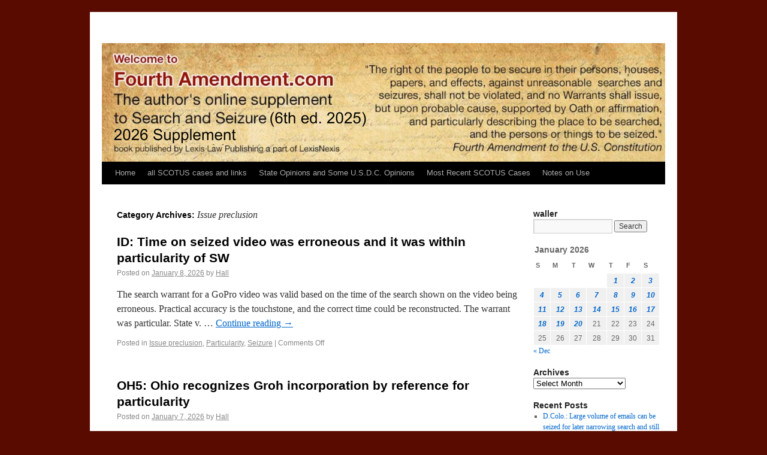

--- FILE ---
content_type: text/html; charset=UTF-8
request_url: https://fourthamendment.com/?cat=126
body_size: 20305
content:
<!DOCTYPE html>
<html lang="en-US">
<head>
<meta charset="UTF-8" />
<title>Issue preclusion | </title>
<link rel="profile" href="http://gmpg.org/xfn/11" />
<link rel="stylesheet" type="text/css" media="all" href="https://fourthamendment.com/wp-content/themes/2010-weaver/style.css" />
<link rel="pingback" href="https://fourthamendment.com/xmlrpc.php" />
<meta name='robots' content='max-image-preview:large' />
	<style>img:is([sizes="auto" i], [sizes^="auto," i]) { contain-intrinsic-size: 3000px 1500px }</style>
	<link rel="alternate" type="application/rss+xml" title=" &raquo; Feed" href="https://fourthamendment.com/?feed=rss2" />
<link rel="alternate" type="application/rss+xml" title=" &raquo; Comments Feed" href="https://fourthamendment.com/?feed=comments-rss2" />
<link rel="alternate" type="application/rss+xml" title=" &raquo; Issue preclusion Category Feed" href="https://fourthamendment.com/?feed=rss2&#038;cat=126" />
<script type="text/javascript">
/* <![CDATA[ */
window._wpemojiSettings = {"baseUrl":"https:\/\/s.w.org\/images\/core\/emoji\/16.0.1\/72x72\/","ext":".png","svgUrl":"https:\/\/s.w.org\/images\/core\/emoji\/16.0.1\/svg\/","svgExt":".svg","source":{"concatemoji":"https:\/\/fourthamendment.com\/wp-includes\/js\/wp-emoji-release.min.js?ver=6.8.3"}};
/*! This file is auto-generated */
!function(s,n){var o,i,e;function c(e){try{var t={supportTests:e,timestamp:(new Date).valueOf()};sessionStorage.setItem(o,JSON.stringify(t))}catch(e){}}function p(e,t,n){e.clearRect(0,0,e.canvas.width,e.canvas.height),e.fillText(t,0,0);var t=new Uint32Array(e.getImageData(0,0,e.canvas.width,e.canvas.height).data),a=(e.clearRect(0,0,e.canvas.width,e.canvas.height),e.fillText(n,0,0),new Uint32Array(e.getImageData(0,0,e.canvas.width,e.canvas.height).data));return t.every(function(e,t){return e===a[t]})}function u(e,t){e.clearRect(0,0,e.canvas.width,e.canvas.height),e.fillText(t,0,0);for(var n=e.getImageData(16,16,1,1),a=0;a<n.data.length;a++)if(0!==n.data[a])return!1;return!0}function f(e,t,n,a){switch(t){case"flag":return n(e,"\ud83c\udff3\ufe0f\u200d\u26a7\ufe0f","\ud83c\udff3\ufe0f\u200b\u26a7\ufe0f")?!1:!n(e,"\ud83c\udde8\ud83c\uddf6","\ud83c\udde8\u200b\ud83c\uddf6")&&!n(e,"\ud83c\udff4\udb40\udc67\udb40\udc62\udb40\udc65\udb40\udc6e\udb40\udc67\udb40\udc7f","\ud83c\udff4\u200b\udb40\udc67\u200b\udb40\udc62\u200b\udb40\udc65\u200b\udb40\udc6e\u200b\udb40\udc67\u200b\udb40\udc7f");case"emoji":return!a(e,"\ud83e\udedf")}return!1}function g(e,t,n,a){var r="undefined"!=typeof WorkerGlobalScope&&self instanceof WorkerGlobalScope?new OffscreenCanvas(300,150):s.createElement("canvas"),o=r.getContext("2d",{willReadFrequently:!0}),i=(o.textBaseline="top",o.font="600 32px Arial",{});return e.forEach(function(e){i[e]=t(o,e,n,a)}),i}function t(e){var t=s.createElement("script");t.src=e,t.defer=!0,s.head.appendChild(t)}"undefined"!=typeof Promise&&(o="wpEmojiSettingsSupports",i=["flag","emoji"],n.supports={everything:!0,everythingExceptFlag:!0},e=new Promise(function(e){s.addEventListener("DOMContentLoaded",e,{once:!0})}),new Promise(function(t){var n=function(){try{var e=JSON.parse(sessionStorage.getItem(o));if("object"==typeof e&&"number"==typeof e.timestamp&&(new Date).valueOf()<e.timestamp+604800&&"object"==typeof e.supportTests)return e.supportTests}catch(e){}return null}();if(!n){if("undefined"!=typeof Worker&&"undefined"!=typeof OffscreenCanvas&&"undefined"!=typeof URL&&URL.createObjectURL&&"undefined"!=typeof Blob)try{var e="postMessage("+g.toString()+"("+[JSON.stringify(i),f.toString(),p.toString(),u.toString()].join(",")+"));",a=new Blob([e],{type:"text/javascript"}),r=new Worker(URL.createObjectURL(a),{name:"wpTestEmojiSupports"});return void(r.onmessage=function(e){c(n=e.data),r.terminate(),t(n)})}catch(e){}c(n=g(i,f,p,u))}t(n)}).then(function(e){for(var t in e)n.supports[t]=e[t],n.supports.everything=n.supports.everything&&n.supports[t],"flag"!==t&&(n.supports.everythingExceptFlag=n.supports.everythingExceptFlag&&n.supports[t]);n.supports.everythingExceptFlag=n.supports.everythingExceptFlag&&!n.supports.flag,n.DOMReady=!1,n.readyCallback=function(){n.DOMReady=!0}}).then(function(){return e}).then(function(){var e;n.supports.everything||(n.readyCallback(),(e=n.source||{}).concatemoji?t(e.concatemoji):e.wpemoji&&e.twemoji&&(t(e.twemoji),t(e.wpemoji)))}))}((window,document),window._wpemojiSettings);
/* ]]> */
</script>
<style id='wp-emoji-styles-inline-css' type='text/css'>

	img.wp-smiley, img.emoji {
		display: inline !important;
		border: none !important;
		box-shadow: none !important;
		height: 1em !important;
		width: 1em !important;
		margin: 0 0.07em !important;
		vertical-align: -0.1em !important;
		background: none !important;
		padding: 0 !important;
	}
</style>
<link rel='stylesheet' id='wp-block-library-css' href='https://fourthamendment.com/wp-includes/css/dist/block-library/style.min.css?ver=6.8.3' type='text/css' media='all' />
<style id='classic-theme-styles-inline-css' type='text/css'>
/*! This file is auto-generated */
.wp-block-button__link{color:#fff;background-color:#32373c;border-radius:9999px;box-shadow:none;text-decoration:none;padding:calc(.667em + 2px) calc(1.333em + 2px);font-size:1.125em}.wp-block-file__button{background:#32373c;color:#fff;text-decoration:none}
</style>
<style id='global-styles-inline-css' type='text/css'>
:root{--wp--preset--aspect-ratio--square: 1;--wp--preset--aspect-ratio--4-3: 4/3;--wp--preset--aspect-ratio--3-4: 3/4;--wp--preset--aspect-ratio--3-2: 3/2;--wp--preset--aspect-ratio--2-3: 2/3;--wp--preset--aspect-ratio--16-9: 16/9;--wp--preset--aspect-ratio--9-16: 9/16;--wp--preset--color--black: #000000;--wp--preset--color--cyan-bluish-gray: #abb8c3;--wp--preset--color--white: #ffffff;--wp--preset--color--pale-pink: #f78da7;--wp--preset--color--vivid-red: #cf2e2e;--wp--preset--color--luminous-vivid-orange: #ff6900;--wp--preset--color--luminous-vivid-amber: #fcb900;--wp--preset--color--light-green-cyan: #7bdcb5;--wp--preset--color--vivid-green-cyan: #00d084;--wp--preset--color--pale-cyan-blue: #8ed1fc;--wp--preset--color--vivid-cyan-blue: #0693e3;--wp--preset--color--vivid-purple: #9b51e0;--wp--preset--gradient--vivid-cyan-blue-to-vivid-purple: linear-gradient(135deg,rgba(6,147,227,1) 0%,rgb(155,81,224) 100%);--wp--preset--gradient--light-green-cyan-to-vivid-green-cyan: linear-gradient(135deg,rgb(122,220,180) 0%,rgb(0,208,130) 100%);--wp--preset--gradient--luminous-vivid-amber-to-luminous-vivid-orange: linear-gradient(135deg,rgba(252,185,0,1) 0%,rgba(255,105,0,1) 100%);--wp--preset--gradient--luminous-vivid-orange-to-vivid-red: linear-gradient(135deg,rgba(255,105,0,1) 0%,rgb(207,46,46) 100%);--wp--preset--gradient--very-light-gray-to-cyan-bluish-gray: linear-gradient(135deg,rgb(238,238,238) 0%,rgb(169,184,195) 100%);--wp--preset--gradient--cool-to-warm-spectrum: linear-gradient(135deg,rgb(74,234,220) 0%,rgb(151,120,209) 20%,rgb(207,42,186) 40%,rgb(238,44,130) 60%,rgb(251,105,98) 80%,rgb(254,248,76) 100%);--wp--preset--gradient--blush-light-purple: linear-gradient(135deg,rgb(255,206,236) 0%,rgb(152,150,240) 100%);--wp--preset--gradient--blush-bordeaux: linear-gradient(135deg,rgb(254,205,165) 0%,rgb(254,45,45) 50%,rgb(107,0,62) 100%);--wp--preset--gradient--luminous-dusk: linear-gradient(135deg,rgb(255,203,112) 0%,rgb(199,81,192) 50%,rgb(65,88,208) 100%);--wp--preset--gradient--pale-ocean: linear-gradient(135deg,rgb(255,245,203) 0%,rgb(182,227,212) 50%,rgb(51,167,181) 100%);--wp--preset--gradient--electric-grass: linear-gradient(135deg,rgb(202,248,128) 0%,rgb(113,206,126) 100%);--wp--preset--gradient--midnight: linear-gradient(135deg,rgb(2,3,129) 0%,rgb(40,116,252) 100%);--wp--preset--font-size--small: 13px;--wp--preset--font-size--medium: 20px;--wp--preset--font-size--large: 36px;--wp--preset--font-size--x-large: 42px;--wp--preset--spacing--20: 0.44rem;--wp--preset--spacing--30: 0.67rem;--wp--preset--spacing--40: 1rem;--wp--preset--spacing--50: 1.5rem;--wp--preset--spacing--60: 2.25rem;--wp--preset--spacing--70: 3.38rem;--wp--preset--spacing--80: 5.06rem;--wp--preset--shadow--natural: 6px 6px 9px rgba(0, 0, 0, 0.2);--wp--preset--shadow--deep: 12px 12px 50px rgba(0, 0, 0, 0.4);--wp--preset--shadow--sharp: 6px 6px 0px rgba(0, 0, 0, 0.2);--wp--preset--shadow--outlined: 6px 6px 0px -3px rgba(255, 255, 255, 1), 6px 6px rgba(0, 0, 0, 1);--wp--preset--shadow--crisp: 6px 6px 0px rgba(0, 0, 0, 1);}:where(.is-layout-flex){gap: 0.5em;}:where(.is-layout-grid){gap: 0.5em;}body .is-layout-flex{display: flex;}.is-layout-flex{flex-wrap: wrap;align-items: center;}.is-layout-flex > :is(*, div){margin: 0;}body .is-layout-grid{display: grid;}.is-layout-grid > :is(*, div){margin: 0;}:where(.wp-block-columns.is-layout-flex){gap: 2em;}:where(.wp-block-columns.is-layout-grid){gap: 2em;}:where(.wp-block-post-template.is-layout-flex){gap: 1.25em;}:where(.wp-block-post-template.is-layout-grid){gap: 1.25em;}.has-black-color{color: var(--wp--preset--color--black) !important;}.has-cyan-bluish-gray-color{color: var(--wp--preset--color--cyan-bluish-gray) !important;}.has-white-color{color: var(--wp--preset--color--white) !important;}.has-pale-pink-color{color: var(--wp--preset--color--pale-pink) !important;}.has-vivid-red-color{color: var(--wp--preset--color--vivid-red) !important;}.has-luminous-vivid-orange-color{color: var(--wp--preset--color--luminous-vivid-orange) !important;}.has-luminous-vivid-amber-color{color: var(--wp--preset--color--luminous-vivid-amber) !important;}.has-light-green-cyan-color{color: var(--wp--preset--color--light-green-cyan) !important;}.has-vivid-green-cyan-color{color: var(--wp--preset--color--vivid-green-cyan) !important;}.has-pale-cyan-blue-color{color: var(--wp--preset--color--pale-cyan-blue) !important;}.has-vivid-cyan-blue-color{color: var(--wp--preset--color--vivid-cyan-blue) !important;}.has-vivid-purple-color{color: var(--wp--preset--color--vivid-purple) !important;}.has-black-background-color{background-color: var(--wp--preset--color--black) !important;}.has-cyan-bluish-gray-background-color{background-color: var(--wp--preset--color--cyan-bluish-gray) !important;}.has-white-background-color{background-color: var(--wp--preset--color--white) !important;}.has-pale-pink-background-color{background-color: var(--wp--preset--color--pale-pink) !important;}.has-vivid-red-background-color{background-color: var(--wp--preset--color--vivid-red) !important;}.has-luminous-vivid-orange-background-color{background-color: var(--wp--preset--color--luminous-vivid-orange) !important;}.has-luminous-vivid-amber-background-color{background-color: var(--wp--preset--color--luminous-vivid-amber) !important;}.has-light-green-cyan-background-color{background-color: var(--wp--preset--color--light-green-cyan) !important;}.has-vivid-green-cyan-background-color{background-color: var(--wp--preset--color--vivid-green-cyan) !important;}.has-pale-cyan-blue-background-color{background-color: var(--wp--preset--color--pale-cyan-blue) !important;}.has-vivid-cyan-blue-background-color{background-color: var(--wp--preset--color--vivid-cyan-blue) !important;}.has-vivid-purple-background-color{background-color: var(--wp--preset--color--vivid-purple) !important;}.has-black-border-color{border-color: var(--wp--preset--color--black) !important;}.has-cyan-bluish-gray-border-color{border-color: var(--wp--preset--color--cyan-bluish-gray) !important;}.has-white-border-color{border-color: var(--wp--preset--color--white) !important;}.has-pale-pink-border-color{border-color: var(--wp--preset--color--pale-pink) !important;}.has-vivid-red-border-color{border-color: var(--wp--preset--color--vivid-red) !important;}.has-luminous-vivid-orange-border-color{border-color: var(--wp--preset--color--luminous-vivid-orange) !important;}.has-luminous-vivid-amber-border-color{border-color: var(--wp--preset--color--luminous-vivid-amber) !important;}.has-light-green-cyan-border-color{border-color: var(--wp--preset--color--light-green-cyan) !important;}.has-vivid-green-cyan-border-color{border-color: var(--wp--preset--color--vivid-green-cyan) !important;}.has-pale-cyan-blue-border-color{border-color: var(--wp--preset--color--pale-cyan-blue) !important;}.has-vivid-cyan-blue-border-color{border-color: var(--wp--preset--color--vivid-cyan-blue) !important;}.has-vivid-purple-border-color{border-color: var(--wp--preset--color--vivid-purple) !important;}.has-vivid-cyan-blue-to-vivid-purple-gradient-background{background: var(--wp--preset--gradient--vivid-cyan-blue-to-vivid-purple) !important;}.has-light-green-cyan-to-vivid-green-cyan-gradient-background{background: var(--wp--preset--gradient--light-green-cyan-to-vivid-green-cyan) !important;}.has-luminous-vivid-amber-to-luminous-vivid-orange-gradient-background{background: var(--wp--preset--gradient--luminous-vivid-amber-to-luminous-vivid-orange) !important;}.has-luminous-vivid-orange-to-vivid-red-gradient-background{background: var(--wp--preset--gradient--luminous-vivid-orange-to-vivid-red) !important;}.has-very-light-gray-to-cyan-bluish-gray-gradient-background{background: var(--wp--preset--gradient--very-light-gray-to-cyan-bluish-gray) !important;}.has-cool-to-warm-spectrum-gradient-background{background: var(--wp--preset--gradient--cool-to-warm-spectrum) !important;}.has-blush-light-purple-gradient-background{background: var(--wp--preset--gradient--blush-light-purple) !important;}.has-blush-bordeaux-gradient-background{background: var(--wp--preset--gradient--blush-bordeaux) !important;}.has-luminous-dusk-gradient-background{background: var(--wp--preset--gradient--luminous-dusk) !important;}.has-pale-ocean-gradient-background{background: var(--wp--preset--gradient--pale-ocean) !important;}.has-electric-grass-gradient-background{background: var(--wp--preset--gradient--electric-grass) !important;}.has-midnight-gradient-background{background: var(--wp--preset--gradient--midnight) !important;}.has-small-font-size{font-size: var(--wp--preset--font-size--small) !important;}.has-medium-font-size{font-size: var(--wp--preset--font-size--medium) !important;}.has-large-font-size{font-size: var(--wp--preset--font-size--large) !important;}.has-x-large-font-size{font-size: var(--wp--preset--font-size--x-large) !important;}
:where(.wp-block-post-template.is-layout-flex){gap: 1.25em;}:where(.wp-block-post-template.is-layout-grid){gap: 1.25em;}
:where(.wp-block-columns.is-layout-flex){gap: 2em;}:where(.wp-block-columns.is-layout-grid){gap: 2em;}
:root :where(.wp-block-pullquote){font-size: 1.5em;line-height: 1.6;}
</style>
<link rel="https://api.w.org/" href="https://fourthamendment.com/index.php?rest_route=/" /><link rel="alternate" title="JSON" type="application/json" href="https://fourthamendment.com/index.php?rest_route=/wp/v2/categories/126" /><link rel="EditURI" type="application/rsd+xml" title="RSD" href="https://fourthamendment.com/xmlrpc.php?rsd" />
<meta name="generator" content="WordPress 6.8.3" />
<!-- This site is using 2010 Weaver V1.5.4 subtheme: Wheat -->
<meta name="description" content="  -  " />
<meta name="keywords" content=" blog, " />
<link rel="stylesheet" type="text/css" media="all" href="http://fourthamendment.com/wp-content/uploads/weaver-subthemes/style-weaver.css" />
<!-- Add your own CSS snippets between the style tags. -->
<style type="text/css">
</style>
<!-- End of Weaver options -->
<style type="text/css" id="custom-background-css">
body.custom-background { background-color: #590b00; }
</style>
	</head>

<body class="archive category category-issue-preclusion category-126 custom-background wp-theme-2010-weaver">
<div id="wrapper" class="hfeed">

    
    <div id="header">
	<div id="masthead">
	    <div id="branding" role="banner">
		<div id="ttw-site-logo"></div>
		<div id="ttw-site-logo-link" onclick="location.href='https://fourthamendment.com/';" style="cursor:pointer;"></div>
				    		    <div id="site-title">
		    <span>
			<a href="https://fourthamendment.com/" title="" rel="home"></a>
		    </span>
		    </div>
		<div id="site-description"></div>
						
		<div id="access2" role="navigation">
		    <div class="skip-link screen-reader-text"><a href="#content" title="Skip to content">Skip to content</a></div>
		    
		</div><!-- #access2 -->

				
		<img src="https://fourthamendment.com/wp-content/uploads/2026/01/header-copy.psd1_.png" width="940" height="198" alt="" />
				    
	    </div><!-- #branding -->
		
	    <div id="access" role="navigation">
		    		<div class="skip-link screen-reader-text"><a href="#content" title="Skip to content">Skip to content</a></div>

		    		    <div class="menu"><ul>
<li ><a href="https://fourthamendment.com/">Home</a></li><li class="page_item page-item-10857"><a href="https://fourthamendment.com/?page_id=10857">all SCOTUS cases and links</a></li>
<li class="page_item page-item-10635"><a href="https://fourthamendment.com/?page_id=10635">State Opinions and Some U.S.D.C. Opinions</a></li>
<li class="page_item page-item-10648"><a href="https://fourthamendment.com/?page_id=10648">Most Recent SCOTUS Cases</a></li>
<li class="page_item page-item-10646"><a href="https://fourthamendment.com/?page_id=10646">Notes on Use</a></li>
</ul></div>
	    </div><!-- #access -->
				
	</div><!-- #masthead -->
    </div><!-- #header -->

    
    <div id="main">

	<div id="container">
	
	    <div id="content" role="main">

		<h1 id ="category-title-issue-preclusion" class="page-title category-title">
Category Archives: <span>Issue preclusion</span></h1>
	<div id="nav-above" class="navigation">
		<div class="nav-previous"><a href="https://fourthamendment.com/?cat=126&#038;paged=2" ><span class="meta-nav">&larr;</span> Older posts</a></div>
		<div class="nav-next"></div>
	</div><!-- #nav-above -->



    	<div id="post-62723" class="post-62723 post type-post status-publish format-standard hentry category-issue-preclusion category-particularity category-seizure">
	    <h2 class="entry-title"><a href="https://fourthamendment.com/?p=62723" title="Permalink to ID: Time on seized video was erroneous and it was within particularity of SW" rel="bookmark">ID: Time on seized video was erroneous and it was within particularity of SW</a></h2>

	    <div class="entry-meta">
		<span class="meta-prep meta-prep-author">Posted on</span> <a href="https://fourthamendment.com/?p=62723" title="11:46 am" rel="bookmark"><span class="entry-date">January 8, 2026</span></a> <span class="meta-sep">by</span> <span class="author vcard"><a class="url fn n" href="https://fourthamendment.com/?author=2" title="View all posts by Hall">Hall</a></span>
	    </div><!-- .entry-meta -->

		    <div class="entry-summary">
		<p>The search warrant for a GoPro video was valid based on the time of the search shown on the video being erroneous. Practical accuracy is the touchstone, and the correct time could be reconstructed. The warrant was particular. State v. &hellip; <a class="more-link" href="https://fourthamendment.com/?p=62723">Continue reading <span class="meta-nav">&rarr;</span></a></p>
	    </div><!-- .entry-summary -->
	
	    <div class="entry-utility">
	    		<span class="cat-links">
			<span class="entry-utility-prep entry-utility-prep-cat-links">Posted in</span> <a href="https://fourthamendment.com/?cat=126" rel="category">Issue preclusion</a>, <a href="https://fourthamendment.com/?cat=65" rel="category">Particularity</a>, <a href="https://fourthamendment.com/?cat=69" rel="category">Seizure</a>		</span><span class="meta-sep meta-sep-bar">|</span>
	    	    		<span class="comments-link"><span>Comments Off<span class="screen-reader-text"> on ID: Time on seized video was erroneous and it was within particularity of SW</span></span></span>
			    </div><!-- .entry-utility -->
	</div><!-- #post-## -->

	
	

    	<div id="post-62700" class="post-62700 post type-post status-publish format-standard hentry category-issue-preclusion category-particularity">
	    <h2 class="entry-title"><a href="https://fourthamendment.com/?p=62700" title="Permalink to OH5: Ohio recognizes Groh incorporation by reference for particularity" rel="bookmark">OH5: Ohio recognizes Groh incorporation by reference for particularity</a></h2>

	    <div class="entry-meta">
		<span class="meta-prep meta-prep-author">Posted on</span> <a href="https://fourthamendment.com/?p=62700" title="10:51 am" rel="bookmark"><span class="entry-date">January 7, 2026</span></a> <span class="meta-sep">by</span> <span class="author vcard"><a class="url fn n" href="https://fourthamendment.com/?author=2" title="View all posts by Hall">Hall</a></span>
	    </div><!-- .entry-meta -->

		    <div class="entry-summary">
		<p>Ohio recognizes Groh incorporation by reference for particularity. State v. Starcher, 2026-Ohio-15, 2026 Ohio App. LEXIS 11 (5th Dist. Jan. 6, 2026). In a civil case, the reference to Fourth Amendment was a typo for Fourteenth. It will be considered &hellip; <a class="more-link" href="https://fourthamendment.com/?p=62700">Continue reading <span class="meta-nav">&rarr;</span></a></p>
	    </div><!-- .entry-summary -->
	
	    <div class="entry-utility">
	    		<span class="cat-links">
			<span class="entry-utility-prep entry-utility-prep-cat-links">Posted in</span> <a href="https://fourthamendment.com/?cat=126" rel="category">Issue preclusion</a>, <a href="https://fourthamendment.com/?cat=65" rel="category">Particularity</a>		</span><span class="meta-sep meta-sep-bar">|</span>
	    	    		<span class="comments-link"><span>Comments Off<span class="screen-reader-text"> on OH5: Ohio recognizes Groh incorporation by reference for particularity</span></span></span>
			    </div><!-- .entry-utility -->
	</div><!-- #post-## -->

	
	

    	<div id="post-62698" class="post-62698 post type-post status-publish format-standard hentry category-franks-doctrine category-issue-preclusion category-unreasonable-application--2254d category-warrant-execution">
	    <h2 class="entry-title"><a href="https://fourthamendment.com/?p=62698" title="Permalink to D.N.J.: Someone doesn&#8217;t have to be home to execute a SW" rel="bookmark">D.N.J.: Someone doesn&#8217;t have to be home to execute a SW</a></h2>

	    <div class="entry-meta">
		<span class="meta-prep meta-prep-author">Posted on</span> <a href="https://fourthamendment.com/?p=62698" title="10:33 am" rel="bookmark"><span class="entry-date">January 7, 2026</span></a> <span class="meta-sep">by</span> <span class="author vcard"><a class="url fn n" href="https://fourthamendment.com/?author=2" title="View all posts by Hall">Hall</a></span>
	    </div><!-- .entry-meta -->

		    <div class="entry-summary">
		<p>It isn’t a proper Fourth Amendment challenge for a warrant not to be executed because no one is home. Rodriguez-Ferreira v. Sweeney, 2026 U.S. Dist. LEXIS 560 (D.N.J. Jan. 5, 2026). Defense counsel objected to the search warrant twice on &hellip; <a class="more-link" href="https://fourthamendment.com/?p=62698">Continue reading <span class="meta-nav">&rarr;</span></a></p>
	    </div><!-- .entry-summary -->
	
	    <div class="entry-utility">
	    		<span class="cat-links">
			<span class="entry-utility-prep entry-utility-prep-cat-links">Posted in</span> <a href="https://fourthamendment.com/?cat=21" rel="category">Franks doctrine</a>, <a href="https://fourthamendment.com/?cat=126" rel="category">Issue preclusion</a>, <a href="https://fourthamendment.com/?cat=132" rel="category">Unreasonable application / § 2254(d)</a>, <a href="https://fourthamendment.com/?cat=16" rel="category">Warrant execution</a>		</span><span class="meta-sep meta-sep-bar">|</span>
	    	    		<span class="comments-link"><span>Comments Off<span class="screen-reader-text"> on D.N.J.: Someone doesn&#8217;t have to be home to execute a SW</span></span></span>
			    </div><!-- .entry-utility -->
	</div><!-- #post-## -->

	
	

    	<div id="post-62665" class="post-62665 post type-post status-publish format-standard hentry category-burden-of-proof category-dog-sniff category-issue-preclusion category-privileges">
	    <h2 class="entry-title"><a href="https://fourthamendment.com/?p=62665" title="Permalink to KY: Def needs to make a record on how long the drug dog extended the stop under Rodriguez" rel="bookmark">KY: Def needs to make a record on how long the drug dog extended the stop under Rodriguez</a></h2>

	    <div class="entry-meta">
		<span class="meta-prep meta-prep-author">Posted on</span> <a href="https://fourthamendment.com/?p=62665" title="2:09 pm" rel="bookmark"><span class="entry-date">January 2, 2026</span></a> <span class="meta-sep">by</span> <span class="author vcard"><a class="url fn n" href="https://fourthamendment.com/?author=2" title="View all posts by Hall">Hall</a></span>
	    </div><!-- .entry-meta -->

		    <div class="entry-summary">
		<p>The drug dog arrived while the traffic tickets were still being written. All the record shows is that. The record doesn’t “reveal how much time elapsed between the canine&#8217;s arrival and it alerting to the odor of unlawful drugs emanating &hellip; <a class="more-link" href="https://fourthamendment.com/?p=62665">Continue reading <span class="meta-nav">&rarr;</span></a></p>
	    </div><!-- .entry-summary -->
	
	    <div class="entry-utility">
	    		<span class="cat-links">
			<span class="entry-utility-prep entry-utility-prep-cat-links">Posted in</span> <a href="https://fourthamendment.com/?cat=66" rel="category">Burden of proof</a>, <a href="https://fourthamendment.com/?cat=27" rel="category">Dog sniff</a>, <a href="https://fourthamendment.com/?cat=126" rel="category">Issue preclusion</a>, <a href="https://fourthamendment.com/?cat=114" rel="category">Privileges</a>		</span><span class="meta-sep meta-sep-bar">|</span>
	    	    		<span class="comments-link"><span>Comments Off<span class="screen-reader-text"> on KY: Def needs to make a record on how long the drug dog extended the stop under Rodriguez</span></span></span>
			    </div><!-- .entry-utility -->
	</div><!-- #post-## -->

	
	

    	<div id="post-62638" class="post-62638 post type-post status-publish format-standard hentry category-issue-preclusion category-nexus category-prison-and-jail-searches category-rule-41g-return-of-property">
	    <h2 class="entry-title"><a href="https://fourthamendment.com/?p=62638" title="Permalink to CA9: Evidence seized by state not taken or used by feds not subject to Rule 41(g)" rel="bookmark">CA9: Evidence seized by state not taken or used by feds not subject to Rule 41(g)</a></h2>

	    <div class="entry-meta">
		<span class="meta-prep meta-prep-author">Posted on</span> <a href="https://fourthamendment.com/?p=62638" title="12:00 am" rel="bookmark"><span class="entry-date">January 1, 2026</span></a> <span class="meta-sep">by</span> <span class="author vcard"><a class="url fn n" href="https://fourthamendment.com/?author=2" title="View all posts by Hall">Hall</a></span>
	    </div><!-- .entry-meta -->

		    <div class="entry-summary">
		<p>State officers seized defendant’s Rolex watch in a search, and there was a federal prosecution, but the watch was never part of it nor evidence of anything. Thus, Rule 41(g) affords him no relief here. There’s no constructive federal possession &hellip; <a class="more-link" href="https://fourthamendment.com/?p=62638">Continue reading <span class="meta-nav">&rarr;</span></a></p>
	    </div><!-- .entry-summary -->
	
	    <div class="entry-utility">
	    		<span class="cat-links">
			<span class="entry-utility-prep entry-utility-prep-cat-links">Posted in</span> <a href="https://fourthamendment.com/?cat=126" rel="category">Issue preclusion</a>, <a href="https://fourthamendment.com/?cat=38" rel="category">Nexus</a>, <a href="https://fourthamendment.com/?cat=113" rel="category">Prison and jail searches</a>, <a href="https://fourthamendment.com/?cat=67" rel="category">Rule 41(g) / Return of property</a>		</span><span class="meta-sep meta-sep-bar">|</span>
	    	    		<span class="comments-link"><span>Comments Off<span class="screen-reader-text"> on CA9: Evidence seized by state not taken or used by feds not subject to Rule 41(g)</span></span></span>
			    </div><!-- .entry-utility -->
	</div><!-- #post-## -->

	
	

    	<div id="post-62428" class="post-62428 post type-post status-publish format-standard hentry category-issue-preclusion category-reasonable-suspicion">
	    <h2 class="entry-title"><a href="https://fourthamendment.com/?p=62428" title="Permalink to LA2: Posse Comitatus Act has nothing to do with a vehicle accident" rel="bookmark">LA2: Posse Comitatus Act has nothing to do with a vehicle accident</a></h2>

	    <div class="entry-meta">
		<span class="meta-prep meta-prep-author">Posted on</span> <a href="https://fourthamendment.com/?p=62428" title="10:38 am" rel="bookmark"><span class="entry-date">December 6, 2025</span></a> <span class="meta-sep">by</span> <span class="author vcard"><a class="url fn n" href="https://fourthamendment.com/?author=2" title="View all posts by Hall">Hall</a></span>
	    </div><!-- .entry-meta -->

		    <div class="entry-summary">
		<p>The Posse Comitatus Act has nothing to do with a vehicle accident with the Arkansas National Guard returning to Arkansas after helping with cleanup after Hurricane Ida. Bowman v. Williams, 2025 La. App. LEXIS 2333 (La App. 2 Cir. Dec. &hellip; <a class="more-link" href="https://fourthamendment.com/?p=62428">Continue reading <span class="meta-nav">&rarr;</span></a></p>
	    </div><!-- .entry-summary -->
	
	    <div class="entry-utility">
	    		<span class="cat-links">
			<span class="entry-utility-prep entry-utility-prep-cat-links">Posted in</span> <a href="https://fourthamendment.com/?cat=126" rel="category">Issue preclusion</a>, <a href="https://fourthamendment.com/?cat=35" rel="category">Reasonable suspicion</a>		</span><span class="meta-sep meta-sep-bar">|</span>
	    	    		<span class="comments-link"><span>Comments Off<span class="screen-reader-text"> on LA2: Posse Comitatus Act has nothing to do with a vehicle accident</span></span></span>
			    </div><!-- .entry-utility -->
	</div><!-- #post-## -->

	
	

    	<div id="post-62422" class="post-62422 post type-post status-publish format-standard hentry category-border-search category-cell-phones category-computer-searches category-issue-preclusion category-seizure category-voluntariness">
	    <h2 class="entry-title"><a href="https://fourthamendment.com/?p=62422" title="Permalink to E.D.Mo.: Neither RS nor PC required for electronics search at border" rel="bookmark">E.D.Mo.: Neither RS nor PC required for electronics search at border</a></h2>

	    <div class="entry-meta">
		<span class="meta-prep meta-prep-author">Posted on</span> <a href="https://fourthamendment.com/?p=62422" title="12:54 pm" rel="bookmark"><span class="entry-date">December 5, 2025</span></a> <span class="meta-sep">by</span> <span class="author vcard"><a class="url fn n" href="https://fourthamendment.com/?author=2" title="View all posts by Hall">Hall</a></span>
	    </div><!-- .entry-meta -->

		    <div class="entry-summary">
		<p>Neither reasonable suspicion or probable cause is required for a border search of electronic equipment. Here, it was at Newark airport. United States v. Bill, 2025 U.S. Dist. LEXIS 234680 (E.D. Mo. Dec. 2, 2025). Defendant who had 19 prior &hellip; <a class="more-link" href="https://fourthamendment.com/?p=62422">Continue reading <span class="meta-nav">&rarr;</span></a></p>
	    </div><!-- .entry-summary -->
	
	    <div class="entry-utility">
	    		<span class="cat-links">
			<span class="entry-utility-prep entry-utility-prep-cat-links">Posted in</span> <a href="https://fourthamendment.com/?cat=10" rel="category">Border search</a>, <a href="https://fourthamendment.com/?cat=5" rel="category">Cell phones</a>, <a href="https://fourthamendment.com/?cat=12" rel="category">Computer and cloud searches</a>, <a href="https://fourthamendment.com/?cat=126" rel="category">Issue preclusion</a>, <a href="https://fourthamendment.com/?cat=69" rel="category">Seizure</a>, <a href="https://fourthamendment.com/?cat=28" rel="category">Voluntariness</a>		</span><span class="meta-sep meta-sep-bar">|</span>
	    	    		<span class="comments-link"><span>Comments Off<span class="screen-reader-text"> on E.D.Mo.: Neither RS nor PC required for electronics search at border</span></span></span>
			    </div><!-- .entry-utility -->
	</div><!-- #post-## -->

	
	

    	<div id="post-62415" class="post-62415 post type-post status-publish format-standard hentry category-burden-of-pleading category-issue-preclusion category-probable-cause">
	    <h2 class="entry-title"><a href="https://fourthamendment.com/?p=62415" title="Permalink to MT: Losing 4A claim on post-conviction is collateral estoppel in legal malpractice action" rel="bookmark">MT: Losing 4A claim on post-conviction is collateral estoppel in legal malpractice action</a></h2>

	    <div class="entry-meta">
		<span class="meta-prep meta-prep-author">Posted on</span> <a href="https://fourthamendment.com/?p=62415" title="10:24 am" rel="bookmark"><span class="entry-date">December 4, 2025</span></a> <span class="meta-sep">by</span> <span class="author vcard"><a class="url fn n" href="https://fourthamendment.com/?author=2" title="View all posts by Hall">Hall</a></span>
	    </div><!-- .entry-meta -->

		    <div class="entry-summary">
		<p>Losing a Fourth Amendment claim on post-conviction is collateral estoppel in a legal malpractice action. Benton v. Babcock, 2025 MT 277, 2025 Mont. LEXIS 1461 (Dec. 2, 2025). “The search warrant application contained sufficient information to support a reasonable belief &hellip; <a class="more-link" href="https://fourthamendment.com/?p=62415">Continue reading <span class="meta-nav">&rarr;</span></a></p>
	    </div><!-- .entry-summary -->
	
	    <div class="entry-utility">
	    		<span class="cat-links">
			<span class="entry-utility-prep entry-utility-prep-cat-links">Posted in</span> <a href="https://fourthamendment.com/?cat=104" rel="category">Burden of pleading</a>, <a href="https://fourthamendment.com/?cat=126" rel="category">Issue preclusion</a>, <a href="https://fourthamendment.com/?cat=20" rel="category">Probable cause</a>		</span><span class="meta-sep meta-sep-bar">|</span>
	    	    		<span class="comments-link"><span>Comments Off<span class="screen-reader-text"> on MT: Losing 4A claim on post-conviction is collateral estoppel in legal malpractice action</span></span></span>
			    </div><!-- .entry-utility -->
	</div><!-- #post-## -->

	
	

    	<div id="post-62401" class="post-62401 post type-post status-publish format-standard hentry category-dna category-immigration-arrests category-inventory category-issue-preclusion">
	    <h2 class="entry-title"><a href="https://fourthamendment.com/?p=62401" title="Permalink to S.D.Cal.: ICE detention of asylum claimant was without PC and due process and it&#8217;s unrebutted" rel="bookmark">S.D.Cal.: ICE detention of asylum claimant was without PC and due process and it&#8217;s unrebutted</a></h2>

	    <div class="entry-meta">
		<span class="meta-prep meta-prep-author">Posted on</span> <a href="https://fourthamendment.com/?p=62401" title="11:49 am" rel="bookmark"><span class="entry-date">November 29, 2025</span></a> <span class="meta-sep">by</span> <span class="author vcard"><a class="url fn n" href="https://fourthamendment.com/?author=2" title="View all posts by Hall">Hall</a></span>
	    </div><!-- .entry-meta -->

		    <div class="entry-summary">
		<p>Petitioner is an Iranian national here under a claim of asylum. He was arrested and detained by ICE agents on the street. His Fourth Amendment and due process claims over his detention are unrebutted by the government and taken as &hellip; <a class="more-link" href="https://fourthamendment.com/?p=62401">Continue reading <span class="meta-nav">&rarr;</span></a></p>
	    </div><!-- .entry-summary -->
	
	    <div class="entry-utility">
	    		<span class="cat-links">
			<span class="entry-utility-prep entry-utility-prep-cat-links">Posted in</span> <a href="https://fourthamendment.com/?cat=57" rel="category">DNA</a>, <a href="https://fourthamendment.com/?cat=107" rel="category">Immigration arrests</a>, <a href="https://fourthamendment.com/?cat=39" rel="category">Inventory</a>, <a href="https://fourthamendment.com/?cat=126" rel="category">Issue preclusion</a>		</span><span class="meta-sep meta-sep-bar">|</span>
	    	    		<span class="comments-link"><span>Comments Off<span class="screen-reader-text"> on S.D.Cal.: ICE detention of asylum claimant was without PC and due process and it&#8217;s unrebutted</span></span></span>
			    </div><!-- .entry-utility -->
	</div><!-- #post-## -->

	
	

    	<div id="post-62366" class="post-62366 post type-post status-publish format-standard hentry category-issue-preclusion">
	    <h2 class="entry-title"><a href="https://fourthamendment.com/?p=62366" title="Permalink to Five on habeas" rel="bookmark">Five on habeas</a></h2>

	    <div class="entry-meta">
		<span class="meta-prep meta-prep-author">Posted on</span> <a href="https://fourthamendment.com/?p=62366" title="4:31 pm" rel="bookmark"><span class="entry-date">November 22, 2025</span></a> <span class="meta-sep">by</span> <span class="author vcard"><a class="url fn n" href="https://fourthamendment.com/?author=2" title="View all posts by Hall">Hall</a></span>
	    </div><!-- .entry-meta -->

		    <div class="entry-summary">
		<p>The district court granted a limited CoA in this 2254 appeal. Petitioner doesn’t get to expand it to a consensual recording issue [that is frivolous]. Sontay v. Heidle, 2025 U.S. App. LEXIS 30613 (6th Cir. Nov. 21, 2025).* 2241 petitioner’s &hellip; <a class="more-link" href="https://fourthamendment.com/?p=62366">Continue reading <span class="meta-nav">&rarr;</span></a></p>
	    </div><!-- .entry-summary -->
	
	    <div class="entry-utility">
	    		<span class="cat-links">
			<span class="entry-utility-prep entry-utility-prep-cat-links">Posted in</span> <a href="https://fourthamendment.com/?cat=126" rel="category">Issue preclusion</a>		</span><span class="meta-sep meta-sep-bar">|</span>
	    	    		<span class="comments-link"><span>Comments Off<span class="screen-reader-text"> on Five on habeas</span></span></span>
			    </div><!-- .entry-utility -->
	</div><!-- #post-## -->

	
	

    	<div id="post-62305" class="post-62305 post type-post status-publish format-standard hentry category-border-search category-cell-phones category-excessive-force category-issue-preclusion category-seizure">
	    <h2 class="entry-title"><a href="https://fourthamendment.com/?p=62305" title="Permalink to E.D.N.Y.: SW for cell phone at border after warrantless search was reasonable" rel="bookmark">E.D.N.Y.: SW for cell phone at border after warrantless search was reasonable</a></h2>

	    <div class="entry-meta">
		<span class="meta-prep meta-prep-author">Posted on</span> <a href="https://fourthamendment.com/?p=62305" title="1:30 pm" rel="bookmark"><span class="entry-date">November 13, 2025</span></a> <span class="meta-sep">by</span> <span class="author vcard"><a class="url fn n" href="https://fourthamendment.com/?author=2" title="View all posts by Hall">Hall</a></span>
	    </div><!-- .entry-meta -->

		    <div class="entry-summary">
		<p>CBP seized and searched defendant’s cell phones at the border under existing authority. After subsequent case law called that into question, the government sought a search warrant for the phones disclosing all the facts. The subsequent warrant was valid. United &hellip; <a class="more-link" href="https://fourthamendment.com/?p=62305">Continue reading <span class="meta-nav">&rarr;</span></a></p>
	    </div><!-- .entry-summary -->
	
	    <div class="entry-utility">
	    		<span class="cat-links">
			<span class="entry-utility-prep entry-utility-prep-cat-links">Posted in</span> <a href="https://fourthamendment.com/?cat=10" rel="category">Border search</a>, <a href="https://fourthamendment.com/?cat=5" rel="category">Cell phones</a>, <a href="https://fourthamendment.com/?cat=52" rel="category">Excessive force</a>, <a href="https://fourthamendment.com/?cat=126" rel="category">Issue preclusion</a>, <a href="https://fourthamendment.com/?cat=69" rel="category">Seizure</a>		</span><span class="meta-sep meta-sep-bar">|</span>
	    	    		<span class="comments-link"><span>Comments Off<span class="screen-reader-text"> on E.D.N.Y.: SW for cell phone at border after warrantless search was reasonable</span></span></span>
			    </div><!-- .entry-utility -->
	</div><!-- #post-## -->

	
	

    	<div id="post-62290" class="post-62290 post type-post status-publish format-standard hentry category-issue-preclusion category-qualified-immunity">
	    <h2 class="entry-title"><a href="https://fourthamendment.com/?p=62290" title="Permalink to FL4: Welfare check not unreasonable just because a crime might also be involved" rel="bookmark">FL4: Welfare check not unreasonable just because a crime might also be involved</a></h2>

	    <div class="entry-meta">
		<span class="meta-prep meta-prep-author">Posted on</span> <a href="https://fourthamendment.com/?p=62290" title="12:00 pm" rel="bookmark"><span class="entry-date">November 11, 2025</span></a> <span class="meta-sep">by</span> <span class="author vcard"><a class="url fn n" href="https://fourthamendment.com/?author=2" title="View all posts by Hall">Hall</a></span>
	    </div><!-- .entry-meta -->

		    <div class="entry-summary">
		<p>A 911 call about a potential impaired driver with kids in the car justified the officer’s interaction with the defendant. A welfare community caretaking check isn’t unreasonable just because it’s intertwined with a potential crime. Children can’t be expected to &hellip; <a class="more-link" href="https://fourthamendment.com/?p=62290">Continue reading <span class="meta-nav">&rarr;</span></a></p>
	    </div><!-- .entry-summary -->
	
	    <div class="entry-utility">
	    		<span class="cat-links">
			<span class="entry-utility-prep entry-utility-prep-cat-links">Posted in</span> <a href="https://fourthamendment.com/?cat=126" rel="category">Issue preclusion</a>, <a href="https://fourthamendment.com/?cat=40" rel="category">Qualified immunity</a>		</span><span class="meta-sep meta-sep-bar">|</span>
	    	    		<span class="comments-link"><span>Comments Off<span class="screen-reader-text"> on FL4: Welfare check not unreasonable just because a crime might also be involved</span></span></span>
			    </div><!-- .entry-utility -->
	</div><!-- #post-## -->

	
	

    	<div id="post-62296" class="post-62296 post type-post status-publish format-standard hentry category-discovery category-issue-preclusion category-warrant-papers">
	    <h2 class="entry-title"><a href="https://fourthamendment.com/?p=62296" title="Permalink to E.D.Cal.: A cell phone number in SW papers isn&#8217;t reason to seal them" rel="bookmark">E.D.Cal.: A cell phone number in SW papers isn&#8217;t reason to seal them</a></h2>

	    <div class="entry-meta">
		<span class="meta-prep meta-prep-author">Posted on</span> <a href="https://fourthamendment.com/?p=62296" title="10:03 am" rel="bookmark"><span class="entry-date">November 11, 2025</span></a> <span class="meta-sep">by</span> <span class="author vcard"><a class="url fn n" href="https://fourthamendment.com/?author=2" title="View all posts by Hall">Hall</a></span>
	    </div><!-- .entry-meta -->

		    <div class="entry-summary">
		<p>The government doesn’t provide justification for sealing this search warrant application merely because there are cell phone number in it. It is presumptively a public record. In re Matter of Application by United States for Search Warrant to Search, 2025 &hellip; <a class="more-link" href="https://fourthamendment.com/?p=62296">Continue reading <span class="meta-nav">&rarr;</span></a></p>
	    </div><!-- .entry-summary -->
	
	    <div class="entry-utility">
	    		<span class="cat-links">
			<span class="entry-utility-prep entry-utility-prep-cat-links">Posted in</span> <a href="https://fourthamendment.com/?cat=140" rel="category">Discovery</a>, <a href="https://fourthamendment.com/?cat=126" rel="category">Issue preclusion</a>, <a href="https://fourthamendment.com/?cat=133" rel="category">Warrant papers</a>		</span><span class="meta-sep meta-sep-bar">|</span>
	    	    		<span class="comments-link"><span>Comments Off<span class="screen-reader-text"> on E.D.Cal.: A cell phone number in SW papers isn&#8217;t reason to seal them</span></span></span>
			    </div><!-- .entry-utility -->
	</div><!-- #post-## -->

	
	

    	<div id="post-62293" class="post-62293 post type-post status-publish format-standard hentry category-excessive-force category-issue-preclusion category-voluntariness">
	    <h2 class="entry-title"><a href="https://fourthamendment.com/?p=62293" title="Permalink to MS: Forensic search of computer in a county other than where SW was served violates no law" rel="bookmark">MS: Forensic search of computer in a county other than where SW was served violates no law</a></h2>

	    <div class="entry-meta">
		<span class="meta-prep meta-prep-author">Posted on</span> <a href="https://fourthamendment.com/?p=62293" title="9:46 am" rel="bookmark"><span class="entry-date">November 11, 2025</span></a> <span class="meta-sep">by</span> <span class="author vcard"><a class="url fn n" href="https://fourthamendment.com/?author=2" title="View all posts by Hall">Hall</a></span>
	    </div><!-- .entry-meta -->

		    <div class="entry-summary">
		<p>The fact a forensic search of defendant’s computer was done in a county other than where the search warrant for its seizure was executed doesn’t violate any law. Fields v. State, 2025 Miss. App. LEXIS 430 (Nov. 4, 2025). The &hellip; <a class="more-link" href="https://fourthamendment.com/?p=62293">Continue reading <span class="meta-nav">&rarr;</span></a></p>
	    </div><!-- .entry-summary -->
	
	    <div class="entry-utility">
	    		<span class="cat-links">
			<span class="entry-utility-prep entry-utility-prep-cat-links">Posted in</span> <a href="https://fourthamendment.com/?cat=52" rel="category">Excessive force</a>, <a href="https://fourthamendment.com/?cat=126" rel="category">Issue preclusion</a>, <a href="https://fourthamendment.com/?cat=28" rel="category">Voluntariness</a>		</span><span class="meta-sep meta-sep-bar">|</span>
	    	    		<span class="comments-link"><span>Comments Off<span class="screen-reader-text"> on MS: Forensic search of computer in a county other than where SW was served violates no law</span></span></span>
			    </div><!-- .entry-utility -->
	</div><!-- #post-## -->

	
	

    	<div id="post-62281" class="post-62281 post type-post status-publish format-standard hentry category-excessive-force category-issue-preclusion category-suppression-hearings">
	    <h2 class="entry-title"><a href="https://fourthamendment.com/?p=62281" title="Permalink to D.P.R.: No suppression hearing required when there&#8217;s no factual dispute" rel="bookmark">D.P.R.: No suppression hearing required when there&#8217;s no factual dispute</a></h2>

	    <div class="entry-meta">
		<span class="meta-prep meta-prep-author">Posted on</span> <a href="https://fourthamendment.com/?p=62281" title="8:49 am" rel="bookmark"><span class="entry-date">November 10, 2025</span></a> <span class="meta-sep">by</span> <span class="author vcard"><a class="url fn n" href="https://fourthamendment.com/?author=2" title="View all posts by Hall">Hall</a></span>
	    </div><!-- .entry-meta -->

		    <div class="entry-summary">
		<p>You don’t get a hearing on a motion to suppress without showing a factual dispute to be resolved. United States v. Figueroa-Figueroa, 2025 U.S. Dist. LEXIS 218467 (D.P.R. Nov. 4, 2025). &#8220;A claim that a law enforcement official used excessive &hellip; <a class="more-link" href="https://fourthamendment.com/?p=62281">Continue reading <span class="meta-nav">&rarr;</span></a></p>
	    </div><!-- .entry-summary -->
	
	    <div class="entry-utility">
	    		<span class="cat-links">
			<span class="entry-utility-prep entry-utility-prep-cat-links">Posted in</span> <a href="https://fourthamendment.com/?cat=52" rel="category">Excessive force</a>, <a href="https://fourthamendment.com/?cat=126" rel="category">Issue preclusion</a>, <a href="https://fourthamendment.com/?cat=111" rel="category">Suppression hearings</a>		</span><span class="meta-sep meta-sep-bar">|</span>
	    	    		<span class="comments-link"><span>Comments Off<span class="screen-reader-text"> on D.P.R.: No suppression hearing required when there&#8217;s no factual dispute</span></span></span>
			    </div><!-- .entry-utility -->
	</div><!-- #post-## -->

	
	

    	<div id="post-62256" class="post-62256 post type-post status-publish format-standard hentry category-issue-preclusion category-nondisclosure-order category-probable-cause category-probationparole-search category-qualified-immunity">
	    <h2 class="entry-title"><a href="https://fourthamendment.com/?p=62256" title="Permalink to D.N.M.: SW nondisclosure order denied for lack of supervisor certification" rel="bookmark">D.N.M.: SW nondisclosure order denied for lack of supervisor certification</a></h2>

	    <div class="entry-meta">
		<span class="meta-prep meta-prep-author">Posted on</span> <a href="https://fourthamendment.com/?p=62256" title="10:30 am" rel="bookmark"><span class="entry-date">November 6, 2025</span></a> <span class="meta-sep">by</span> <span class="author vcard"><a class="url fn n" href="https://fourthamendment.com/?author=2" title="View all posts by Hall">Hall</a></span>
	    </div><!-- .entry-meta -->

		    <div class="entry-summary">
		<p>In re Application for AT&amp;T Non-Disclosure Order, 2025 U.S. Dist. LEXIS 218179 (D.N.M. Nov. 4, 2025), is denied for lack of certification from a supervising official as required by statute. Defendant was subject to a probation search waiver, and there &hellip; <a class="more-link" href="https://fourthamendment.com/?p=62256">Continue reading <span class="meta-nav">&rarr;</span></a></p>
	    </div><!-- .entry-summary -->
	
	    <div class="entry-utility">
	    		<span class="cat-links">
			<span class="entry-utility-prep entry-utility-prep-cat-links">Posted in</span> <a href="https://fourthamendment.com/?cat=126" rel="category">Issue preclusion</a>, <a href="https://fourthamendment.com/?cat=137" rel="category">Nondisclosure order</a>, <a href="https://fourthamendment.com/?cat=20" rel="category">Probable cause</a>, <a href="https://fourthamendment.com/?cat=58" rel="category">Probation / Parole search</a>, <a href="https://fourthamendment.com/?cat=40" rel="category">Qualified immunity</a>		</span><span class="meta-sep meta-sep-bar">|</span>
	    	    		<span class="comments-link"><span>Comments Off<span class="screen-reader-text"> on D.N.M.: SW nondisclosure order denied for lack of supervisor certification</span></span></span>
			    </div><!-- .entry-utility -->
	</div><!-- #post-## -->

	
	

    	<div id="post-62248" class="post-62248 post type-post status-publish format-standard hentry category-cell-site-location-information category-informant-hearsay category-issue-preclusion category-probationparole-search">
	    <h2 class="entry-title"><a href="https://fourthamendment.com/?p=62248" title="Permalink to CA6: Applying PC deference, there was PC for this warrant based on informant hearsay" rel="bookmark">CA6: Applying PC deference, there was PC for this warrant based on informant hearsay</a></h2>

	    <div class="entry-meta">
		<span class="meta-prep meta-prep-author">Posted on</span> <a href="https://fourthamendment.com/?p=62248" title="10:00 am" rel="bookmark"><span class="entry-date">November 6, 2025</span></a> <span class="meta-sep">by</span> <span class="author vcard"><a class="url fn n" href="https://fourthamendment.com/?author=2" title="View all posts by Hall">Hall</a></span>
	    </div><!-- .entry-meta -->

		    <div class="entry-summary">
		<p>“Applying this deference here, we conclude that the state judge properly found probable cause based on the informant&#8217;s claims that Howard stored illegal drugs at his apartment. The officer&#8217;s affidavit adequately established the informant&#8217;s reliability and basis of knowledge. First, &hellip; <a class="more-link" href="https://fourthamendment.com/?p=62248">Continue reading <span class="meta-nav">&rarr;</span></a></p>
	    </div><!-- .entry-summary -->
	
	    <div class="entry-utility">
	    		<span class="cat-links">
			<span class="entry-utility-prep entry-utility-prep-cat-links">Posted in</span> <a href="https://fourthamendment.com/?cat=84" rel="category">Cell site location information</a>, <a href="https://fourthamendment.com/?cat=44" rel="category">Informant hearsay</a>, <a href="https://fourthamendment.com/?cat=126" rel="category">Issue preclusion</a>, <a href="https://fourthamendment.com/?cat=58" rel="category">Probation / Parole search</a>		</span><span class="meta-sep meta-sep-bar">|</span>
	    	    		<span class="comments-link"><span>Comments Off<span class="screen-reader-text"> on CA6: Applying PC deference, there was PC for this warrant based on informant hearsay</span></span></span>
			    </div><!-- .entry-utility -->
	</div><!-- #post-## -->

	
	

    	<div id="post-62209" class="post-62209 post type-post status-publish format-standard hentry category-issue-preclusion category-prison-and-jail-searches category-reasonable-suspicion category-seizure">
	    <h2 class="entry-title"><a href="https://fourthamendment.com/?p=62209" title="Permalink to W.D.Tex.: Frequency of cell searches not a 4A claim" rel="bookmark">W.D.Tex.: Frequency of cell searches not a 4A claim</a></h2>

	    <div class="entry-meta">
		<span class="meta-prep meta-prep-author">Posted on</span> <a href="https://fourthamendment.com/?p=62209" title="7:27 am" rel="bookmark"><span class="entry-date">October 28, 2025</span></a> <span class="meta-sep">by</span> <span class="author vcard"><a class="url fn n" href="https://fourthamendment.com/?author=2" title="View all posts by Hall">Hall</a></span>
	    </div><!-- .entry-meta -->

		    <div class="entry-summary">
		<p>“Plaintiff complains of cell searches that are unscheduled or more frequent than she believes they should be. Such a claim does not state a constitutional violation. Even assuming that TDCJ policy dictates the frequency of searches, additional searches are not &hellip; <a class="more-link" href="https://fourthamendment.com/?p=62209">Continue reading <span class="meta-nav">&rarr;</span></a></p>
	    </div><!-- .entry-summary -->
	
	    <div class="entry-utility">
	    		<span class="cat-links">
			<span class="entry-utility-prep entry-utility-prep-cat-links">Posted in</span> <a href="https://fourthamendment.com/?cat=126" rel="category">Issue preclusion</a>, <a href="https://fourthamendment.com/?cat=113" rel="category">Prison and jail searches</a>, <a href="https://fourthamendment.com/?cat=35" rel="category">Reasonable suspicion</a>, <a href="https://fourthamendment.com/?cat=69" rel="category">Seizure</a>		</span><span class="meta-sep meta-sep-bar">|</span>
	    	    		<span class="comments-link"><span>Comments Off<span class="screen-reader-text"> on W.D.Tex.: Frequency of cell searches not a 4A claim</span></span></span>
			    </div><!-- .entry-utility -->
	</div><!-- #post-## -->

	
	

    	<div id="post-62207" class="post-62207 post type-post status-publish format-standard hentry category-arrest-or-entry-on-arrest category-informant-hearsay category-issue-preclusion category-subpoenas">
	    <h2 class="entry-title"><a href="https://fourthamendment.com/?p=62207" title="Permalink to C.D.Cal.: Private case subpoenas not 4A issue" rel="bookmark">C.D.Cal.: Private case subpoenas not 4A issue</a></h2>

	    <div class="entry-meta">
		<span class="meta-prep meta-prep-author">Posted on</span> <a href="https://fourthamendment.com/?p=62207" title="7:04 am" rel="bookmark"><span class="entry-date">October 28, 2025</span></a> <span class="meta-sep">by</span> <span class="author vcard"><a class="url fn n" href="https://fourthamendment.com/?author=2" title="View all posts by Hall">Hall</a></span>
	    </div><!-- .entry-meta -->

		    <div class="entry-summary">
		<p>A private party issuing subpoenas in a civil case is not subject to the Fourth Amendment. Rodney v. TransUnion LLC., 2025 U.S. Dist. LEXIS 211570 (C.D. Cal. Sep. 2, 2025). This Walmart store’s asset protection person was considered a reliable &hellip; <a class="more-link" href="https://fourthamendment.com/?p=62207">Continue reading <span class="meta-nav">&rarr;</span></a></p>
	    </div><!-- .entry-summary -->
	
	    <div class="entry-utility">
	    		<span class="cat-links">
			<span class="entry-utility-prep entry-utility-prep-cat-links">Posted in</span> <a href="https://fourthamendment.com/?cat=50" rel="category">Arrest or entry on arrest</a>, <a href="https://fourthamendment.com/?cat=44" rel="category">Informant hearsay</a>, <a href="https://fourthamendment.com/?cat=126" rel="category">Issue preclusion</a>, <a href="https://fourthamendment.com/?cat=81" rel="category">Subpoenas / Nat'l Security Letters</a>		</span><span class="meta-sep meta-sep-bar">|</span>
	    	    		<span class="comments-link"><span>Comments Off<span class="screen-reader-text"> on C.D.Cal.: Private case subpoenas not 4A issue</span></span></span>
			    </div><!-- .entry-utility -->
	</div><!-- #post-## -->

	
	

    	<div id="post-62099" class="post-62099 post type-post status-publish format-standard hentry category-good-faith-exception category-independent-source category-issue-preclusion category-nexus category-reasonable-suspicion">
	    <h2 class="entry-title"><a href="https://fourthamendment.com/?p=62099" title="Permalink to CA8: While the nexus showing was weak, GFE still applied" rel="bookmark">CA8: While the nexus showing was weak, GFE still applied</a></h2>

	    <div class="entry-meta">
		<span class="meta-prep meta-prep-author">Posted on</span> <a href="https://fourthamendment.com/?p=62099" title="11:27 am" rel="bookmark"><span class="entry-date">October 9, 2025</span></a> <span class="meta-sep">by</span> <span class="author vcard"><a class="url fn n" href="https://fourthamendment.com/?author=2" title="View all posts by Hall">Hall</a></span>
	    </div><!-- .entry-meta -->

		    <div class="entry-summary">
		<p>This affidavit for search warrant didn’t show nexus, but it wasn’t so lacking that the good faith exception didn’t apply. Some information was provided, and it was more than in cases where it was lacking. United States v. Diaz, 2025 &hellip; <a class="more-link" href="https://fourthamendment.com/?p=62099">Continue reading <span class="meta-nav">&rarr;</span></a></p>
	    </div><!-- .entry-summary -->
	
	    <div class="entry-utility">
	    		<span class="cat-links">
			<span class="entry-utility-prep entry-utility-prep-cat-links">Posted in</span> <a href="https://fourthamendment.com/?cat=11" rel="category">Good faith exception</a>, <a href="https://fourthamendment.com/?cat=60" rel="category">Independent source</a>, <a href="https://fourthamendment.com/?cat=126" rel="category">Issue preclusion</a>, <a href="https://fourthamendment.com/?cat=38" rel="category">Nexus</a>, <a href="https://fourthamendment.com/?cat=35" rel="category">Reasonable suspicion</a>		</span><span class="meta-sep meta-sep-bar">|</span>
	    	    		<span class="comments-link"><span>Comments Off<span class="screen-reader-text"> on CA8: While the nexus showing was weak, GFE still applied</span></span></span>
			    </div><!-- .entry-utility -->
	</div><!-- #post-## -->

	
	

	<div id="nav-below" class="navigation">
	    <div class="nav-previous"><a href="https://fourthamendment.com/?cat=126&#038;paged=2" ><span class="meta-nav">&larr;</span> Older posts</a></div>
	    <div class="nav-next"></div>
	</div><!-- #nav-below -->

	    </div><!-- #content -->
	</div><!-- #container -->

	<div id="primary" class="widget-area" role="complementary">
	    <ul class="xoxo">

<li id="search-2" class="widget-container widget_search"><h3 class="widget-title">waller</h3><form role="search" method="get" id="searchform" class="searchform" action="https://fourthamendment.com/">
				<div>
					<label class="screen-reader-text" for="s">Search for:</label>
					<input type="text" value="" name="s" id="s" />
					<input type="submit" id="searchsubmit" value="Search" />
				</div>
			</form></li><li id="calendar-4" class="widget-container widget_calendar"><div id="calendar_wrap" class="calendar_wrap"><table id="wp-calendar" class="wp-calendar-table">
	<caption>January 2026</caption>
	<thead>
	<tr>
		<th scope="col" aria-label="Sunday">S</th>
		<th scope="col" aria-label="Monday">M</th>
		<th scope="col" aria-label="Tuesday">T</th>
		<th scope="col" aria-label="Wednesday">W</th>
		<th scope="col" aria-label="Thursday">T</th>
		<th scope="col" aria-label="Friday">F</th>
		<th scope="col" aria-label="Saturday">S</th>
	</tr>
	</thead>
	<tbody>
	<tr>
		<td colspan="4" class="pad">&nbsp;</td><td><a href="https://fourthamendment.com/?m=20260101" aria-label="Posts published on January 1, 2026">1</a></td><td><a href="https://fourthamendment.com/?m=20260102" aria-label="Posts published on January 2, 2026">2</a></td><td><a href="https://fourthamendment.com/?m=20260103" aria-label="Posts published on January 3, 2026">3</a></td>
	</tr>
	<tr>
		<td><a href="https://fourthamendment.com/?m=20260104" aria-label="Posts published on January 4, 2026">4</a></td><td><a href="https://fourthamendment.com/?m=20260105" aria-label="Posts published on January 5, 2026">5</a></td><td><a href="https://fourthamendment.com/?m=20260106" aria-label="Posts published on January 6, 2026">6</a></td><td><a href="https://fourthamendment.com/?m=20260107" aria-label="Posts published on January 7, 2026">7</a></td><td><a href="https://fourthamendment.com/?m=20260108" aria-label="Posts published on January 8, 2026">8</a></td><td><a href="https://fourthamendment.com/?m=20260109" aria-label="Posts published on January 9, 2026">9</a></td><td><a href="https://fourthamendment.com/?m=20260110" aria-label="Posts published on January 10, 2026">10</a></td>
	</tr>
	<tr>
		<td><a href="https://fourthamendment.com/?m=20260111" aria-label="Posts published on January 11, 2026">11</a></td><td><a href="https://fourthamendment.com/?m=20260112" aria-label="Posts published on January 12, 2026">12</a></td><td><a href="https://fourthamendment.com/?m=20260113" aria-label="Posts published on January 13, 2026">13</a></td><td><a href="https://fourthamendment.com/?m=20260114" aria-label="Posts published on January 14, 2026">14</a></td><td><a href="https://fourthamendment.com/?m=20260115" aria-label="Posts published on January 15, 2026">15</a></td><td><a href="https://fourthamendment.com/?m=20260116" aria-label="Posts published on January 16, 2026">16</a></td><td><a href="https://fourthamendment.com/?m=20260117" aria-label="Posts published on January 17, 2026">17</a></td>
	</tr>
	<tr>
		<td><a href="https://fourthamendment.com/?m=20260118" aria-label="Posts published on January 18, 2026">18</a></td><td><a href="https://fourthamendment.com/?m=20260119" aria-label="Posts published on January 19, 2026">19</a></td><td><a href="https://fourthamendment.com/?m=20260120" aria-label="Posts published on January 20, 2026">20</a></td><td id="today">21</td><td>22</td><td>23</td><td>24</td>
	</tr>
	<tr>
		<td>25</td><td>26</td><td>27</td><td>28</td><td>29</td><td>30</td><td>31</td>
	</tr>
	</tbody>
	</table><nav aria-label="Previous and next months" class="wp-calendar-nav">
		<span class="wp-calendar-nav-prev"><a href="https://fourthamendment.com/?m=202512">&laquo; Dec</a></span>
		<span class="pad">&nbsp;</span>
		<span class="wp-calendar-nav-next">&nbsp;</span>
	</nav></div></li><li id="archives-3" class="widget-container widget_archive"><h3 class="widget-title">Archives</h3>		<label class="screen-reader-text" for="archives-dropdown-3">Archives</label>
		<select id="archives-dropdown-3" name="archive-dropdown">
			
			<option value="">Select Month</option>
				<option value='https://fourthamendment.com/?m=202601'> January 2026 &nbsp;(76)</option>
	<option value='https://fourthamendment.com/?m=202512'> December 2025 &nbsp;(77)</option>
	<option value='https://fourthamendment.com/?m=202511'> November 2025 &nbsp;(66)</option>
	<option value='https://fourthamendment.com/?m=202510'> October 2025 &nbsp;(74)</option>
	<option value='https://fourthamendment.com/?m=202509'> September 2025 &nbsp;(80)</option>
	<option value='https://fourthamendment.com/?m=202508'> August 2025 &nbsp;(78)</option>
	<option value='https://fourthamendment.com/?m=202507'> July 2025 &nbsp;(76)</option>
	<option value='https://fourthamendment.com/?m=202506'> June 2025 &nbsp;(84)</option>
	<option value='https://fourthamendment.com/?m=202505'> May 2025 &nbsp;(82)</option>
	<option value='https://fourthamendment.com/?m=202504'> April 2025 &nbsp;(112)</option>
	<option value='https://fourthamendment.com/?m=202503'> March 2025 &nbsp;(129)</option>
	<option value='https://fourthamendment.com/?m=202502'> February 2025 &nbsp;(88)</option>
	<option value='https://fourthamendment.com/?m=202501'> January 2025 &nbsp;(92)</option>
	<option value='https://fourthamendment.com/?m=202412'> December 2024 &nbsp;(91)</option>
	<option value='https://fourthamendment.com/?m=202411'> November 2024 &nbsp;(92)</option>
	<option value='https://fourthamendment.com/?m=202410'> October 2024 &nbsp;(99)</option>
	<option value='https://fourthamendment.com/?m=202409'> September 2024 &nbsp;(70)</option>
	<option value='https://fourthamendment.com/?m=202408'> August 2024 &nbsp;(107)</option>
	<option value='https://fourthamendment.com/?m=202407'> July 2024 &nbsp;(105)</option>
	<option value='https://fourthamendment.com/?m=202406'> June 2024 &nbsp;(90)</option>
	<option value='https://fourthamendment.com/?m=202405'> May 2024 &nbsp;(86)</option>
	<option value='https://fourthamendment.com/?m=202404'> April 2024 &nbsp;(113)</option>
	<option value='https://fourthamendment.com/?m=202403'> March 2024 &nbsp;(112)</option>
	<option value='https://fourthamendment.com/?m=202402'> February 2024 &nbsp;(74)</option>
	<option value='https://fourthamendment.com/?m=202401'> January 2024 &nbsp;(82)</option>
	<option value='https://fourthamendment.com/?m=202312'> December 2023 &nbsp;(99)</option>
	<option value='https://fourthamendment.com/?m=202311'> November 2023 &nbsp;(80)</option>
	<option value='https://fourthamendment.com/?m=202310'> October 2023 &nbsp;(91)</option>
	<option value='https://fourthamendment.com/?m=202309'> September 2023 &nbsp;(84)</option>
	<option value='https://fourthamendment.com/?m=202308'> August 2023 &nbsp;(88)</option>
	<option value='https://fourthamendment.com/?m=202307'> July 2023 &nbsp;(86)</option>
	<option value='https://fourthamendment.com/?m=202306'> June 2023 &nbsp;(91)</option>
	<option value='https://fourthamendment.com/?m=202305'> May 2023 &nbsp;(82)</option>
	<option value='https://fourthamendment.com/?m=202304'> April 2023 &nbsp;(64)</option>
	<option value='https://fourthamendment.com/?m=202303'> March 2023 &nbsp;(89)</option>
	<option value='https://fourthamendment.com/?m=202302'> February 2023 &nbsp;(72)</option>
	<option value='https://fourthamendment.com/?m=202301'> January 2023 &nbsp;(89)</option>
	<option value='https://fourthamendment.com/?m=202212'> December 2022 &nbsp;(87)</option>
	<option value='https://fourthamendment.com/?m=202211'> November 2022 &nbsp;(78)</option>
	<option value='https://fourthamendment.com/?m=202210'> October 2022 &nbsp;(79)</option>
	<option value='https://fourthamendment.com/?m=202209'> September 2022 &nbsp;(56)</option>
	<option value='https://fourthamendment.com/?m=202208'> August 2022 &nbsp;(73)</option>
	<option value='https://fourthamendment.com/?m=202207'> July 2022 &nbsp;(89)</option>
	<option value='https://fourthamendment.com/?m=202206'> June 2022 &nbsp;(86)</option>
	<option value='https://fourthamendment.com/?m=202205'> May 2022 &nbsp;(80)</option>
	<option value='https://fourthamendment.com/?m=202204'> April 2022 &nbsp;(109)</option>
	<option value='https://fourthamendment.com/?m=202203'> March 2022 &nbsp;(110)</option>
	<option value='https://fourthamendment.com/?m=202202'> February 2022 &nbsp;(115)</option>
	<option value='https://fourthamendment.com/?m=202201'> January 2022 &nbsp;(130)</option>
	<option value='https://fourthamendment.com/?m=202112'> December 2021 &nbsp;(129)</option>
	<option value='https://fourthamendment.com/?m=202111'> November 2021 &nbsp;(129)</option>
	<option value='https://fourthamendment.com/?m=202110'> October 2021 &nbsp;(109)</option>
	<option value='https://fourthamendment.com/?m=202109'> September 2021 &nbsp;(108)</option>
	<option value='https://fourthamendment.com/?m=202108'> August 2021 &nbsp;(108)</option>
	<option value='https://fourthamendment.com/?m=202107'> July 2021 &nbsp;(109)</option>
	<option value='https://fourthamendment.com/?m=202106'> June 2021 &nbsp;(116)</option>
	<option value='https://fourthamendment.com/?m=202105'> May 2021 &nbsp;(111)</option>
	<option value='https://fourthamendment.com/?m=202104'> April 2021 &nbsp;(127)</option>
	<option value='https://fourthamendment.com/?m=202103'> March 2021 &nbsp;(153)</option>
	<option value='https://fourthamendment.com/?m=202102'> February 2021 &nbsp;(149)</option>
	<option value='https://fourthamendment.com/?m=202101'> January 2021 &nbsp;(144)</option>
	<option value='https://fourthamendment.com/?m=202012'> December 2020 &nbsp;(125)</option>
	<option value='https://fourthamendment.com/?m=202011'> November 2020 &nbsp;(109)</option>
	<option value='https://fourthamendment.com/?m=202010'> October 2020 &nbsp;(134)</option>
	<option value='https://fourthamendment.com/?m=202009'> September 2020 &nbsp;(168)</option>
	<option value='https://fourthamendment.com/?m=202008'> August 2020 &nbsp;(130)</option>
	<option value='https://fourthamendment.com/?m=202007'> July 2020 &nbsp;(156)</option>
	<option value='https://fourthamendment.com/?m=202006'> June 2020 &nbsp;(155)</option>
	<option value='https://fourthamendment.com/?m=202005'> May 2020 &nbsp;(167)</option>
	<option value='https://fourthamendment.com/?m=202004'> April 2020 &nbsp;(84)</option>
	<option value='https://fourthamendment.com/?m=202003'> March 2020 &nbsp;(178)</option>
	<option value='https://fourthamendment.com/?m=202002'> February 2020 &nbsp;(216)</option>
	<option value='https://fourthamendment.com/?m=202001'> January 2020 &nbsp;(193)</option>
	<option value='https://fourthamendment.com/?m=201912'> December 2019 &nbsp;(220)</option>
	<option value='https://fourthamendment.com/?m=201911'> November 2019 &nbsp;(170)</option>
	<option value='https://fourthamendment.com/?m=201910'> October 2019 &nbsp;(147)</option>
	<option value='https://fourthamendment.com/?m=201909'> September 2019 &nbsp;(195)</option>
	<option value='https://fourthamendment.com/?m=201908'> August 2019 &nbsp;(224)</option>
	<option value='https://fourthamendment.com/?m=201907'> July 2019 &nbsp;(178)</option>
	<option value='https://fourthamendment.com/?m=201906'> June 2019 &nbsp;(175)</option>
	<option value='https://fourthamendment.com/?m=201905'> May 2019 &nbsp;(177)</option>
	<option value='https://fourthamendment.com/?m=201904'> April 2019 &nbsp;(169)</option>
	<option value='https://fourthamendment.com/?m=201903'> March 2019 &nbsp;(178)</option>
	<option value='https://fourthamendment.com/?m=201902'> February 2019 &nbsp;(134)</option>
	<option value='https://fourthamendment.com/?m=201901'> January 2019 &nbsp;(110)</option>
	<option value='https://fourthamendment.com/?m=201812'> December 2018 &nbsp;(128)</option>
	<option value='https://fourthamendment.com/?m=201811'> November 2018 &nbsp;(125)</option>
	<option value='https://fourthamendment.com/?m=201810'> October 2018 &nbsp;(132)</option>
	<option value='https://fourthamendment.com/?m=201809'> September 2018 &nbsp;(163)</option>
	<option value='https://fourthamendment.com/?m=201808'> August 2018 &nbsp;(171)</option>
	<option value='https://fourthamendment.com/?m=201807'> July 2018 &nbsp;(156)</option>
	<option value='https://fourthamendment.com/?m=201806'> June 2018 &nbsp;(144)</option>
	<option value='https://fourthamendment.com/?m=201805'> May 2018 &nbsp;(140)</option>
	<option value='https://fourthamendment.com/?m=201804'> April 2018 &nbsp;(159)</option>
	<option value='https://fourthamendment.com/?m=201803'> March 2018 &nbsp;(175)</option>
	<option value='https://fourthamendment.com/?m=201802'> February 2018 &nbsp;(159)</option>
	<option value='https://fourthamendment.com/?m=201801'> January 2018 &nbsp;(192)</option>
	<option value='https://fourthamendment.com/?m=201712'> December 2017 &nbsp;(227)</option>
	<option value='https://fourthamendment.com/?m=201711'> November 2017 &nbsp;(186)</option>
	<option value='https://fourthamendment.com/?m=201710'> October 2017 &nbsp;(162)</option>
	<option value='https://fourthamendment.com/?m=201709'> September 2017 &nbsp;(169)</option>
	<option value='https://fourthamendment.com/?m=201708'> August 2017 &nbsp;(183)</option>
	<option value='https://fourthamendment.com/?m=201707'> July 2017 &nbsp;(187)</option>
	<option value='https://fourthamendment.com/?m=201706'> June 2017 &nbsp;(181)</option>
	<option value='https://fourthamendment.com/?m=201705'> May 2017 &nbsp;(148)</option>
	<option value='https://fourthamendment.com/?m=201704'> April 2017 &nbsp;(181)</option>
	<option value='https://fourthamendment.com/?m=201703'> March 2017 &nbsp;(189)</option>
	<option value='https://fourthamendment.com/?m=201702'> February 2017 &nbsp;(175)</option>
	<option value='https://fourthamendment.com/?m=201701'> January 2017 &nbsp;(151)</option>
	<option value='https://fourthamendment.com/?m=201612'> December 2016 &nbsp;(174)</option>
	<option value='https://fourthamendment.com/?m=201611'> November 2016 &nbsp;(134)</option>
	<option value='https://fourthamendment.com/?m=201610'> October 2016 &nbsp;(119)</option>
	<option value='https://fourthamendment.com/?m=201609'> September 2016 &nbsp;(139)</option>
	<option value='https://fourthamendment.com/?m=201608'> August 2016 &nbsp;(146)</option>
	<option value='https://fourthamendment.com/?m=201607'> July 2016 &nbsp;(140)</option>
	<option value='https://fourthamendment.com/?m=201606'> June 2016 &nbsp;(147)</option>
	<option value='https://fourthamendment.com/?m=201605'> May 2016 &nbsp;(179)</option>
	<option value='https://fourthamendment.com/?m=201604'> April 2016 &nbsp;(171)</option>
	<option value='https://fourthamendment.com/?m=201603'> March 2016 &nbsp;(167)</option>
	<option value='https://fourthamendment.com/?m=201602'> February 2016 &nbsp;(176)</option>
	<option value='https://fourthamendment.com/?m=201601'> January 2016 &nbsp;(151)</option>
	<option value='https://fourthamendment.com/?m=201512'> December 2015 &nbsp;(172)</option>
	<option value='https://fourthamendment.com/?m=201511'> November 2015 &nbsp;(137)</option>
	<option value='https://fourthamendment.com/?m=201510'> October 2015 &nbsp;(135)</option>
	<option value='https://fourthamendment.com/?m=201509'> September 2015 &nbsp;(148)</option>
	<option value='https://fourthamendment.com/?m=201508'> August 2015 &nbsp;(171)</option>
	<option value='https://fourthamendment.com/?m=201507'> July 2015 &nbsp;(150)</option>
	<option value='https://fourthamendment.com/?m=201506'> June 2015 &nbsp;(143)</option>
	<option value='https://fourthamendment.com/?m=201505'> May 2015 &nbsp;(173)</option>
	<option value='https://fourthamendment.com/?m=201504'> April 2015 &nbsp;(172)</option>
	<option value='https://fourthamendment.com/?m=201503'> March 2015 &nbsp;(153)</option>
	<option value='https://fourthamendment.com/?m=201502'> February 2015 &nbsp;(181)</option>
	<option value='https://fourthamendment.com/?m=201501'> January 2015 &nbsp;(164)</option>
	<option value='https://fourthamendment.com/?m=201412'> December 2014 &nbsp;(182)</option>
	<option value='https://fourthamendment.com/?m=201411'> November 2014 &nbsp;(177)</option>
	<option value='https://fourthamendment.com/?m=201410'> October 2014 &nbsp;(183)</option>
	<option value='https://fourthamendment.com/?m=201409'> September 2014 &nbsp;(128)</option>
	<option value='https://fourthamendment.com/?m=201408'> August 2014 &nbsp;(117)</option>
	<option value='https://fourthamendment.com/?m=201407'> July 2014 &nbsp;(157)</option>
	<option value='https://fourthamendment.com/?m=201406'> June 2014 &nbsp;(185)</option>
	<option value='https://fourthamendment.com/?m=201405'> May 2014 &nbsp;(154)</option>
	<option value='https://fourthamendment.com/?m=201404'> April 2014 &nbsp;(206)</option>
	<option value='https://fourthamendment.com/?m=201403'> March 2014 &nbsp;(259)</option>
	<option value='https://fourthamendment.com/?m=201402'> February 2014 &nbsp;(216)</option>
	<option value='https://fourthamendment.com/?m=201401'> January 2014 &nbsp;(230)</option>
	<option value='https://fourthamendment.com/?m=201312'> December 2013 &nbsp;(268)</option>
	<option value='https://fourthamendment.com/?m=201311'> November 2013 &nbsp;(189)</option>
	<option value='https://fourthamendment.com/?m=201310'> October 2013 &nbsp;(193)</option>
	<option value='https://fourthamendment.com/?m=201309'> September 2013 &nbsp;(177)</option>
	<option value='https://fourthamendment.com/?m=201308'> August 2013 &nbsp;(202)</option>
	<option value='https://fourthamendment.com/?m=201307'> July 2013 &nbsp;(186)</option>
	<option value='https://fourthamendment.com/?m=201306'> June 2013 &nbsp;(168)</option>
	<option value='https://fourthamendment.com/?m=201305'> May 2013 &nbsp;(132)</option>
	<option value='https://fourthamendment.com/?m=201304'> April 2013 &nbsp;(152)</option>
	<option value='https://fourthamendment.com/?m=201303'> March 2013 &nbsp;(135)</option>
	<option value='https://fourthamendment.com/?m=201302'> February 2013 &nbsp;(135)</option>
	<option value='https://fourthamendment.com/?m=201301'> January 2013 &nbsp;(148)</option>
	<option value='https://fourthamendment.com/?m=201212'> December 2012 &nbsp;(121)</option>
	<option value='https://fourthamendment.com/?m=201211'> November 2012 &nbsp;(114)</option>
	<option value='https://fourthamendment.com/?m=201210'> October 2012 &nbsp;(177)</option>
	<option value='https://fourthamendment.com/?m=201209'> September 2012 &nbsp;(95)</option>
	<option value='https://fourthamendment.com/?m=201208'> August 2012 &nbsp;(142)</option>
	<option value='https://fourthamendment.com/?m=201207'> July 2012 &nbsp;(157)</option>
	<option value='https://fourthamendment.com/?m=201206'> June 2012 &nbsp;(142)</option>
	<option value='https://fourthamendment.com/?m=201205'> May 2012 &nbsp;(216)</option>
	<option value='https://fourthamendment.com/?m=201204'> April 2012 &nbsp;(136)</option>
	<option value='https://fourthamendment.com/?m=201203'> March 2012 &nbsp;(143)</option>
	<option value='https://fourthamendment.com/?m=201202'> February 2012 &nbsp;(194)</option>
	<option value='https://fourthamendment.com/?m=201201'> January 2012 &nbsp;(83)</option>
	<option value='https://fourthamendment.com/?m=201112'> December 2011 &nbsp;(306)</option>
	<option value='https://fourthamendment.com/?m=201111'> November 2011 &nbsp;(76)</option>
	<option value='https://fourthamendment.com/?m=201110'> October 2011 &nbsp;(78)</option>
	<option value='https://fourthamendment.com/?m=201109'> September 2011 &nbsp;(63)</option>
	<option value='https://fourthamendment.com/?m=201108'> August 2011 &nbsp;(66)</option>
	<option value='https://fourthamendment.com/?m=201107'> July 2011 &nbsp;(140)</option>
	<option value='https://fourthamendment.com/?m=201106'> June 2011 &nbsp;(79)</option>
	<option value='https://fourthamendment.com/?m=201105'> May 2011 &nbsp;(130)</option>
	<option value='https://fourthamendment.com/?m=201104'> April 2011 &nbsp;(90)</option>
	<option value='https://fourthamendment.com/?m=201103'> March 2011 &nbsp;(134)</option>
	<option value='https://fourthamendment.com/?m=201102'> February 2011 &nbsp;(94)</option>
	<option value='https://fourthamendment.com/?m=201101'> January 2011 &nbsp;(315)</option>
	<option value='https://fourthamendment.com/?m=201012'> December 2010 &nbsp;(122)</option>
	<option value='https://fourthamendment.com/?m=201011'> November 2010 &nbsp;(53)</option>
	<option value='https://fourthamendment.com/?m=201010'> October 2010 &nbsp;(62)</option>
	<option value='https://fourthamendment.com/?m=201009'> September 2010 &nbsp;(104)</option>
	<option value='https://fourthamendment.com/?m=201008'> August 2010 &nbsp;(23)</option>
	<option value='https://fourthamendment.com/?m=201007'> July 2010 &nbsp;(84)</option>
	<option value='https://fourthamendment.com/?m=201006'> June 2010 &nbsp;(101)</option>
	<option value='https://fourthamendment.com/?m=201005'> May 2010 &nbsp;(172)</option>
	<option value='https://fourthamendment.com/?m=201004'> April 2010 &nbsp;(42)</option>
	<option value='https://fourthamendment.com/?m=201003'> March 2010 &nbsp;(249)</option>
	<option value='https://fourthamendment.com/?m=201002'> February 2010 &nbsp;(43)</option>
	<option value='https://fourthamendment.com/?m=201001'> January 2010 &nbsp;(47)</option>
	<option value='https://fourthamendment.com/?m=200912'> December 2009 &nbsp;(191)</option>
	<option value='https://fourthamendment.com/?m=200911'> November 2009 &nbsp;(30)</option>
	<option value='https://fourthamendment.com/?m=200910'> October 2009 &nbsp;(22)</option>
	<option value='https://fourthamendment.com/?m=200909'> September 2009 &nbsp;(20)</option>
	<option value='https://fourthamendment.com/?m=200908'> August 2009 &nbsp;(25)</option>
	<option value='https://fourthamendment.com/?m=200907'> July 2009 &nbsp;(65)</option>
	<option value='https://fourthamendment.com/?m=200906'> June 2009 &nbsp;(48)</option>
	<option value='https://fourthamendment.com/?m=200905'> May 2009 &nbsp;(56)</option>
	<option value='https://fourthamendment.com/?m=200904'> April 2009 &nbsp;(75)</option>
	<option value='https://fourthamendment.com/?m=200903'> March 2009 &nbsp;(73)</option>
	<option value='https://fourthamendment.com/?m=200902'> February 2009 &nbsp;(87)</option>
	<option value='https://fourthamendment.com/?m=200901'> January 2009 &nbsp;(92)</option>
	<option value='https://fourthamendment.com/?m=200812'> December 2008 &nbsp;(237)</option>
	<option value='https://fourthamendment.com/?m=200811'> November 2008 &nbsp;(15)</option>
	<option value='https://fourthamendment.com/?m=200810'> October 2008 &nbsp;(33)</option>
	<option value='https://fourthamendment.com/?m=200809'> September 2008 &nbsp;(59)</option>
	<option value='https://fourthamendment.com/?m=200808'> August 2008 &nbsp;(94)</option>
	<option value='https://fourthamendment.com/?m=200807'> July 2008 &nbsp;(123)</option>
	<option value='https://fourthamendment.com/?m=200806'> June 2008 &nbsp;(79)</option>
	<option value='https://fourthamendment.com/?m=200805'> May 2008 &nbsp;(90)</option>
	<option value='https://fourthamendment.com/?m=200804'> April 2008 &nbsp;(99)</option>
	<option value='https://fourthamendment.com/?m=200803'> March 2008 &nbsp;(46)</option>
	<option value='https://fourthamendment.com/?m=200802'> February 2008 &nbsp;(104)</option>
	<option value='https://fourthamendment.com/?m=200801'> January 2008 &nbsp;(103)</option>
	<option value='https://fourthamendment.com/?m=200712'> December 2007 &nbsp;(73)</option>
	<option value='https://fourthamendment.com/?m=200711'> November 2007 &nbsp;(116)</option>
	<option value='https://fourthamendment.com/?m=200710'> October 2007 &nbsp;(67)</option>
	<option value='https://fourthamendment.com/?m=200709'> September 2007 &nbsp;(49)</option>
	<option value='https://fourthamendment.com/?m=200708'> August 2007 &nbsp;(77)</option>
	<option value='https://fourthamendment.com/?m=200707'> July 2007 &nbsp;(87)</option>
	<option value='https://fourthamendment.com/?m=200706'> June 2007 &nbsp;(80)</option>
	<option value='https://fourthamendment.com/?m=200705'> May 2007 &nbsp;(33)</option>
	<option value='https://fourthamendment.com/?m=200704'> April 2007 &nbsp;(51)</option>
	<option value='https://fourthamendment.com/?m=200703'> March 2007 &nbsp;(46)</option>
	<option value='https://fourthamendment.com/?m=200702'> February 2007 &nbsp;(43)</option>
	<option value='https://fourthamendment.com/?m=200701'> January 2007 &nbsp;(75)</option>
	<option value='https://fourthamendment.com/?m=200612'> December 2006 &nbsp;(39)</option>
	<option value='https://fourthamendment.com/?m=200611'> November 2006 &nbsp;(60)</option>
	<option value='https://fourthamendment.com/?m=200610'> October 2006 &nbsp;(48)</option>
	<option value='https://fourthamendment.com/?m=200609'> September 2006 &nbsp;(40)</option>
	<option value='https://fourthamendment.com/?m=200608'> August 2006 &nbsp;(5)</option>

		</select>

			<script type="text/javascript">
/* <![CDATA[ */

(function() {
	var dropdown = document.getElementById( "archives-dropdown-3" );
	function onSelectChange() {
		if ( dropdown.options[ dropdown.selectedIndex ].value !== '' ) {
			document.location.href = this.options[ this.selectedIndex ].value;
		}
	}
	dropdown.onchange = onSelectChange;
})();

/* ]]> */
</script>
</li>
		<li id="recent-posts-2" class="widget-container widget_recent_entries">
		<h3 class="widget-title">Recent Posts</h3>
		<ul>
											<li>
					<a href="https://fourthamendment.com/?p=62848">D.Colo.: Large volume of emails can be seized for later narrowing search and still be particular</a>
									</li>
											<li>
					<a href="https://fourthamendment.com/?p=62846">UT: State used SW to get defense expert&#8217;s computer data; ordered destroyed, but case not dismissed</a>
									</li>
											<li>
					<a href="https://fourthamendment.com/?p=62843">E.D.Mo.: Refusal to promptly ID oneself justified handcuffing during brief investigative detention</a>
									</li>
											<li>
					<a href="https://fourthamendment.com/?p=62841">OH2: Dog handler&#8217;s testimony of dog certification was sufficient to show reliability</a>
									</li>
											<li>
					<a href="https://fourthamendment.com/?p=62839">NY Queens: SW issuing court can narrow time to execute to avoid children at home</a>
									</li>
					</ul>

		</li><li id="block-33" class="widget-container widget_block widget_text">
<p><strong><a href="https://bloggers.feedspot.com/legal_law_blogs/?feedid=5691490&amp;_src=f1_featured_email">Feedspot’s Best Legal Blogs and Websites in 2026</a></strong></p>
</li><li id="block-34" class="widget-container widget_block widget_media_image">
<figure class="wp-block-image size-full"><img loading="lazy" decoding="async" width="300" height="300" src="https://fourthamendment.com/wp-content/uploads/2025/02/legal_law_blogs.png" alt="" class="wp-image-60114" srcset="https://fourthamendment.com/wp-content/uploads/2025/02/legal_law_blogs.png 300w, https://fourthamendment.com/wp-content/uploads/2025/02/legal_law_blogs-150x150.png 150w" sizes="auto, (max-width: 300px) 100vw, 300px" /></figure>
</li><li id="block-35" class="widget-container widget_block widget_text">
<p><strong><a href="http://www.abajournal.com/magazine/article/web_100_2017" target="_blank">ABA Journal Web 100, Best Law Blogs (2015-17)</a></strong> (then discontinued)</p>
</li><li id="block-2" class="widget-container widget_block widget_media_image">
<figure class="wp-block-image"><img decoding="async" src="http://fourthamendment.com/wp-content/uploads/2017/11/1217Web100_Honoree.jpg" alt="ABA"/></figure>
</li><li id="block-3" class="widget-container widget_block widget_text">
<p><br> by John Wesley Hall<br> Criminal Defense Lawyer and<br> &nbsp;&nbsp;Search and seizure law consultant<br> Little Rock, Arkansas <br> Contact: forhall @ aol.com <br> <a href="https://store.lexisnexis.com/en-us/products/search-and-seizure-grpussku7003.html">Search and Seizure (6th ed. 2025)</a> <br> <a href="http://www.johnwesleyhall.com" target="_blank">www.johnwesleyhall.com</a></p>
</li><li id="block-5" class="widget-container widget_block widget_text">
<p><font size="-1"><strong>© 2003-26,<br>online since Feb. 24, 2003</strong></font> Approx. 600,000 visits (non-robot) since 2012 Approx. 50,000 posts since 2003 (29,000 on WordPress as of 12/31/25)</p>
</li><li id="block-6" class="widget-container widget_block widget_text">
<p>~~~~~~~~~~~~~~~~~~~~~~~~~~<br>
  <br>
  <a href="http://www.fourthamendment.com/ccl.php"><strong>Fourth Amendment cases, 
  <br>
  citations, and links</strong></a>
</p>
</li><li id="block-38" class="widget-container widget_block widget_text">
<p><strong>Latest Slip Opinions:</strong> <a href="http://www.supremecourt.gov/opinions/slipopinions.aspx"><br>   U.S. Supreme Court</a> (<a href="http://www.supremecourt.gov/default.aspx">Home</a>)<br>   <a href="https://www.shadowdocketdata.com/">S.Ct. Shadow Docket Database</a><br>   Federal Appellate Courts Opinions<br>   &nbsp;&nbsp;<a href="https://www.ca1.uscourts.gov/opn">First Circuit</a><br>   &nbsp;&nbsp;<a href="http://www.ca2.uscourts.gov/decisions.html">Second Circuit</a><br>   &nbsp;&nbsp;<a href="http://www.ca3.uscourts.gov/">Third Circuit</a><br>   &nbsp;&nbsp;<a href="http://www.ca4.uscourts.gov/opinions/search-opinions">Fourth    Circuit</a><br>   &nbsp;&nbsp;<a href="http://www.ca5.uscourts.gov/electronic-case-filing/case-information/current-opinions">Fifth Circuit</a><br>   &nbsp;&nbsp;<a href="http://www.opn.ca6.uscourts.gov/opinions/opinions.php">Sixth Circuit</a><br>   &nbsp;&nbsp;<a href="http://media.ca7.uscourts.gov/opinion.html">Seventh Circuit</a><br>   &nbsp;&nbsp;<a href="http://www.ca8.uscourts.gov/all-opinions">Eighth Circuit</a><br>   &nbsp;&nbsp;<a href="http://www.ca9.uscourts.gov/">Ninth Circuit</a> <br>   &nbsp;&nbsp;<a href="http://www.ca10.uscourts.gov">Tenth Circuit</a><br>   &nbsp;&nbsp;<a href="http://www.ca11.uscourts.gov/opinions">Eleventh Circuit</a><br>   &nbsp;&nbsp;<a href="http://www.cadc.uscourts.gov/internet/opinions.nsf">D.C.    Circuit</a><br> &nbsp;&nbsp;<a href="http://www.cafc.uscourts.gov/">Federal Circuit</a><br> &nbsp;&nbsp;<a href="http://www.fisc.uscourts.gov/">Foreign Intell.Surv.Ct.</a><br> <a href="http://www.gpo.gov/fdsys/browse/collection.action;jsessionid=DD9nSfyGB1jHVplYYxFTGv18cSq7CW10mjRBLF0My10jj29W2sX5!1442957672!630037093?collectionCode=USCOURTS&amp;browsePath=CourtType2&amp;isCollapsed=false&amp;leafLevelBrowse=false&amp;ycord=0">FDsys, many district courts</a>, <a href="http://www.gpo.gov/fdsys/browse/collection.action?collectionCode=USCOURTS">other federal courts</a><br> Military Courts: <a href="https://www.armfor.uscourts.gov/opinions.htm">C.A.A.F.</a>, <a href="https://www.jagcnet.army.mil/8525749F007224E4">Army</a>, <a href="http://afcca.law.af.mil/content/index.html">AF</a>, <a href="https://www.jag.navy.mil/about/organization/ojag/code-05/nmcca/opinions/">N-M</a>, <a href="http://www.uscg.mil/Legal/cca/Court_of_Criminal_Appeals.asp">CG</a>, <a href="https://www.pinterest.ca/pin/468796642441185337/">SF</a><br>   <a href="http://fourthamendment.com/?page_id=10635">State courts</a> (and    some USDC opinions)<br>   <br>   <a href="http://scholar.google.com/">Google Scholar</a><br>   <a href="http://scholar.google.com/advanced_scholar_search?hl=en&amp;as_sdt=1000">    Advanced Google Scholar</a><br>   <a href="http://www.nytimes.com/external/gigaom/2010/04/02/02gigaom-10-simple-google-search-tricks-58674.html?src=me&amp;ref=general">Google search tips</a><br>   <a href="http://www.lexisweb.com/">LexisWeb</a><br>   <a href="http://www.law.cornell.edu/opinions.html#state">LII State Appellate Courts</a><br>   <a href="http://www.lexisone.com/caselaw/freecaselaw?action=FCLDisplayCaseSearchForm">LexisONE  free caselaw </a><br>   <a href="http://lp.findlaw.com">Findlaw Free Opinions</a><br>   <a href="http://web.lexis.com/xchange/practiceareas/national_criminal/default.asp" target="_blank">To    search <em>Search and Seizure</em> on Lexis.com</a> <font color="#008000">$</font></p>
</li><li id="block-8" class="widget-container widget_block widget_text">
<p>  <strong>Research Links:</strong><br>
  &nbsp;<strong>&nbsp;Supreme Court:</strong><br>
  <span class="text"> &nbsp;&nbsp;<a href="http://www.scotusblog.com/wp/" target="_blank">SCOTUSBlog</a></span> 
  <br>
  &nbsp;&nbsp;<a href="http://www.supremecourtus.gov/docket/docket.html">S. Ct. 
  Docket</a> <br>
  &nbsp;&nbsp;<a href="http://www.usdoj.gov/osg/" target="_blank">Solicitor General's 
  site</a><br>
  &nbsp;&nbsp;<a href="http://www.scotusreport.com/">SCOTUSreport</a><br>
  &nbsp;&nbsp;<a href="http://www.abanet.org/publiced/preview/briefs/home.html" target="_blank">Briefs 
  online (but no amicus briefs)</a><font size="-1">&nbsp; </font><br>
  &nbsp;&nbsp;<a href="http://www.oyez.org/oyez/frontpage" target="_blank">Oyez 
  Project (NWU)</a><br>
  &nbsp;&nbsp;<a href="http://www.oyez.org/" target="_blank">"On the Docket"–Medill</a><br>
  &nbsp;&nbsp;<a href="http://www.law.com/jsp/scm/news.jsp" target="_blank">S.Ct. 
  Monitor: Law.com</a><br>
  &nbsp;&nbsp;<a href="http://www.law.com/jsp/scm/commentary.jsp" target="_blank">S.Ct. 
  Com't'ry: Law.com</a> <br>
</p>
</li><li id="block-9" class="widget-container widget_block widget_text">
<p>&nbsp;&nbsp;<strong>General</strong> (many free):<br>
  &nbsp;&nbsp;<a href="http://www.lexisweb.com/">LexisWeb</a><br>
  &nbsp;&nbsp;<a href="http://scholar.google.com/">Google Scholar</a> | <a href="http://www.google.com/" target="_blank">Google</a><br>
  &nbsp;&nbsp;<span class="text"><a href="http://www.lexisone.com/legalresearch/legalguide/desk_references/desk_references_index.htm" target="_blank">LexisOne 
  Legal Website Directory</a><br>
  &nbsp;&nbsp;<a href="http://www.crimelynx.com/research.html" target="_blank">Crimelynx</a> 
  <br>
  &nbsp;&nbsp;<a href="http://www.lexis.com/" target="_blank"><strong>Lexis.com</strong></a> 
  <font color="#008000">$</font><br>
  &nbsp;&nbsp;<a href="http://web.lexis.com/xchange/practiceareas/national_criminal/default.asp" target="_blank"><strong>Lexis.com</strong> 
  (criminal law/ 4th Amd)</a> <font color="#008000">$</font><br>
  &nbsp;&nbsp;<a href="http://lp.findlaw.com/" target="_blank">Findlaw.com</a><br>
  &nbsp;&nbsp;<a href="http://lp.findlaw.com" target="_blank">Findlaw.com (4th 
  Amd)</a><br>
  &nbsp;&nbsp;<a href="http://www.westlaw.com/" target="_blank">Westlaw.com</a> 
  <font color="#008000">$</font><br>
  &nbsp;&nbsp;<a href="http://www.law.cornell.edu/rules/frcrmp/Rule41.htm" target="_blank">F.R.Crim.P. 
  41</a> <br>
  &nbsp;&nbsp;<a href="http://www.fd.org/" target="_blank">www.fd.org</a></span> 
  <br>
&nbsp;&nbsp;<a href="https://www.fletc.gov/resources" target="_blank">Federal Law Enforcement Training Center Resources</a> 
  <br>
  &nbsp;&nbsp;<a href="http://graphics8.nytimes.com/packages/images/nytint/docs/the-new-operations-manual-from-the-f-b-i/original.pdf" target="_blank">FBI 
  Domestic Investigations and Operations Guide (2008)</a> (pdf)<br>
  &nbsp;&nbsp;<a href="http://thepiratebay.org/torrent/5053658/DEA_Agents_Manual_(2002)" target="_blank">DEA 
  Agents Manual (2002)</a> (download)<br>
  &nbsp;&nbsp;<a href="http://www.justice.gov/criminal/cybercrime/docs/ssmanual2009.pdf" target="_blank">DOJ 
  Computer Search Manual (2009)</a> (pdf)<br>
&nbsp;&nbsp;<a https:="" www.aclunc.org="" sites="" default="" files="" stingrays_the_most_common_surveillance_tool_the_govt_won%27t_tell_you_about_0.pdf"="" target="_blank">Stringrays (ACLU No. Cal.)</a> (pdf)<br>
</p>
</li><li id="block-10" class="widget-container widget_block widget_text">
<p>Congressional Research Service:<br>
 --<a href="http://www.fas.org/sgp/crs/misc/R41733.pdf" target="_blank">Electronic 
  Communications Privacy Act (2012)</a><br>
 --<a href="http://www.fas.org/sgp/crs/misc/R41733.pdf" target="_blank">Overview 
  of the Electronic Communications Privacy Act (2012)</a><br>
  --<a href="http://www.fas.org/sgp/crs/intel/98-327.pdf" target="_blank">Outline 
  of Federal Statutes Governing Wiretapping and Electronic Eavesdropping (2012)</a><br>
  --<a href="http://www.fas.org/sgp/crs/intel/98-326.pdf" target="_blank">Federal 
  Statutes Governing Wiretapping and Electronic Eavesdropping (2012)</a><br>
  --<a href="http://www.fas.org/sgp/crs/natsec/R42114.pdf" target="_blank">Federal 
  Laws Relating to Cybersecurity: Discussion of Proposed Revisions (2012)</a><br>
  <span class="text"><br>
  &nbsp;&nbsp;<a href="http://www.aclu.org/" target="_blank">ACLU on privacy</a><br>
  &nbsp;&nbsp;<a href="http://www.privacyfoundation.org/index.cfm" target="_blank">Privacy 
  Foundation</a><br>
&nbsp;&nbsp;<a href="https://www.eff.org/" target="_blank">Electronic Frontier Foundation</a><br>
  &nbsp;&nbsp;<a href="http://www.nacdl.org/domesticdrones/" target="_blank">NACDL’s Domestic Drone Information Center</a><br>
  &nbsp;&nbsp;<a href="http://www.epic.org/" target="_blank">Electronic Privacy 
  Information Center</a><br>
  &nbsp;&nbsp;<a href="http://scrolling.blogs.com/criminalappeal/" target="_blank">Criminal 
  Appeal (post-conviction)</a> (9th Cir.)<br>
  &nbsp;&nbsp;<a href="http://www.section1983blog.com/">Section 1983 Blog</a> 
  </span> 
</p>
</li><li id="block-11" class="widget-container widget_block widget_text">
<p>"If it was easy, everybody would be doing it. It isn't, and they don't."<br>   —Me</p>
</li><li id="block-12" class="widget-container widget_block widget_text">
<p>"Life is not a matter of holding good cards, but of playing a poor hand well."&nbsp;<br>–Josh Billings (pseudonym of Henry Wheeler Shaw), Josh Billings on Ice, and Other Things (1868) (erroneously attributed to Robert Louis Stevenson, among others)</p>
</li><li id="block-13" class="widget-container widget_block widget_text">
<p>“I am still learning.”<br> —Domenico Giuntalodi (but misattributed to Michelangelo Buonarroti (common phrase throughout 1500's)). </p>
</li><li id="block-14" class="widget-container widget_block widget_text">
<p>"Love work; hate mastery over others; and avoid intimacy with the government."<br>
  —Shemaya, in the Thalmud</p>
</li><li id="block-15" class="widget-container widget_block widget_text">
<p>"It is a pleasant world we live in, sir, a very pleasant world. There are bad people in it, Mr. Richard, but if there were no bad people, there would be no good lawyers."<br>
—Charles Dickens, “The Old Curiosity Shop ... With a Frontispiece. From a Painting by Geo. Cattermole, Etc.” 255 (1848)</p>
</li><li id="block-16" class="widget-container widget_block widget_text">
<p>"A system of law that not only makes certain conduct criminal, but also lays down rules for the conduct of the authorities, often becomes complex in its application to individual cases, and will from time to time produce imperfect results, especially if one's attention is confined to the particular case at bar. Some criminals <em>do</em> go free because of the necessity of keeping government and its servants in their place. That is one of the costs of having and enforcing a Bill of Rights. This country is built on the assumption that the cost is worth paying, and that in the long run we are all both freer and safer if the Constitution is strictly enforced."<br>
  —<em><a href="http://scholar.google.com/scholar_case?case=2569647421173512940&amp;q=williams%2Bv.%2BNix&amp;hl=en&amp;as_sdt=1003">Williams 
  v. Nix</a></em>, 700 F. 2d 1164, 1173 (8th Cir. 1983) (Richard Sheppard Arnold, 
  J.), rev'd <em>Nix v. Williams</em>, 467 US. 431 (1984).</p>
</li><li id="block-17" class="widget-container widget_block widget_text">
<p>"The criminal goes free, if he must, but it is the law that sets him free. Nothing can destroy a government more quickly than its failure to observe its own laws, 
  or worse, its disregard of the charter of its own existence."<br> —<em><a href="http://scholar.google.com/scholar_case?case=589965672959279882&amp;q=mapp%2Bv.%2Bohio&amp;hl=en&amp;as_sdt=2,4">Mapp 
  v. Ohio</a></em>, 367 U.S. 643, 659 (1961).</p>
</li><li id="block-18" class="widget-container widget_block widget_text">
<p>"Any costs the exclusionary rule are costs imposed directly by the Fourth Amendment."<br>
—Yale Kamisar, 86 Mich.L.Rev. 1, 36 n. 151 (1987).</p>
</li><li id="block-19" class="widget-container widget_block widget_text">
<p>"There have been powerful hydraulic pressures throughout our history that 
  bear heavily on the Court to water down constitutional guarantees and give the 
  police the upper hand. That hydraulic pressure has probably never been greater 
  than it is today."<br>
  — <em><a href="http://scholar.google.com/scholar_case?case=17773604035873288886&amp;q=392%2BU.S.%2B1&amp;hl=en&amp;as_sdt=1002">Terry 
  v. Ohio</a></em>, 392 U.S. 1, 39 (1968) (Douglas, J., dissenting). 
</p>
</li><li id="block-20" class="widget-container widget_block widget_text">
<p>"The great end, for which men entered into society, was to secure their 
  property."<br>
  —<em><a href="http://www.bailii.org/ew/cases/EWHC/KB/1765/J98.html">Entick 
  v. Carrington</a>,</em> 19 How.St.Tr. 1029, 1066, 95 Eng. Rep. 807 (C.P. 1765)</p>
</li><li id="block-21" class="widget-container widget_block widget_text">
<p>"It is a fair summary of history to say that the safeguards of liberty have 
  frequently been forged in controversies involving not very nice people. And 
  so, while we are concerned here with a shabby defrauder, we must deal with his 
  case in the context of what are really the great themes expressed by the Fourth 
  Amendment."<br>
  —<em><a href="http://scholar.google.com/scholar_case?case=3153949766974534258&amp;q=339%2BU.S.%2B56&amp;hl=en&amp;as_sdt=1002">United 
  States v. Rabinowitz</a></em>, 339 U.S. 56, 69 (1950) (Frankfurter, J., dissenting) 
</p>
</li><li id="block-22" class="widget-container widget_block widget_text">
<p>"The course of true law pertaining to searches and seizures, as enunciated 
  here, has not–to put it mildly–run smooth."<br>
  —<em><a href="http://scholar.google.com/scholar_case?case=9545949171909560372&amp;q=Chapman%2Bv.%2BUnited%2BStates&amp;hl=en&amp;as_sdt=1002">Chapman 
  v. United States</a>,</em> 365 U.S. 610, 618 (1961) (Frankfurter, J., concurring). 
</p>
</li><li id="block-23" class="widget-container widget_block widget_text">
<p>"A search is a search, even if it happens to disclose nothing but the 
  bottom of a turntable."<br>
  —<em><a href="http://scholar.google.com/scholar_case?case=17874488096474801732&amp;q=arizona%2Bv.%2Bhicks&amp;hl=en&amp;as_sdt=1002">Arizona 
  v. Hicks</a>,</em> 480 U.S. 321, 325 (1987) 
</p>
</li><li id="block-24" class="widget-container widget_block widget_text">
<p>"For the Fourth Amendment protects people, not places. What a person knowingly 
  exposes to the public, even in his own home or office, is not a subject of Fourth 
  Amendment protection. ... But what he seeks to preserve as private, even in 
  an area accessible to the public, may be constitutionally protected."<br>
  —<em><a href="http://scholar.google.com/scholar_case?case=9210492700696416594&amp;q=389%2BU.S.%2B347&amp;hl=en&amp;as_sdt=1002">Katz 
  v. United States</a>,</em> 389 U.S. 347, 351 (1967) 
</p>
</li><li id="block-25" class="widget-container widget_block widget_text">
<p><span class="text">“Experience should teach us to be most on guard to 
  protect liberty when the Government’s purposes are beneficent. Men born 
  to freedom are naturally alert to repel invasion of their liberty by evil-minded 
  rulers. The greatest dangers to liberty lurk in insidious encroachment by men 
  of zeal, well-meaning but without understanding.”<br>
  —<em><a href="http://scholar.google.com/scholar_case?case=5577544660194763070&amp;q=277%2BU.S.%2B438&amp;hl=en&amp;as_sdt=1002">United 
  States v. Olmstead</a></em>, 277 U.S. 438, 479 (1925) (Brandeis, J., dissenting) 
  </span> 
</p>
</li><li id="block-26" class="widget-container widget_block widget_text">
<p><span class="text">“Liberty—the freedom from unwarranted 
  intrusion by government—is as easily lost through insistent nibbles by 
  government officials who seek to do their jobs too well as by those whose purpose 
  it is to oppress; the piranha can be as deadly as the shark.”<br>
  —<em><a href="http://scholar.google.com/scholar_case?case=17433241579069877035&amp;q=873%2BF.2d%2B1240&amp;hl=en&amp;as_sdt=1002">United 
  States v. $124,570</a>,</em> 873 F.2d 1240, 1246 (9th Cir. 1989) </span> 
</p>
</li><li id="block-27" class="widget-container widget_block widget_text">
<p><span class="text">"You can't always get what you want /    But if you try sometimes / You just might find / You get what you need."<br>   —Mick Jagger &amp; Keith Richards</span>, Let it Bleed (album, 1969)  </p>
</li><li id="block-28" class="widget-container widget_block widget_text">
<p><span class="text">"In Germany, they first came for the communists, 
  and I didn't speak up because I wasn't a communist. Then they came for the Jews, 
  and I didn't speak up because I wasn't a Jew. Then they came for the trade unionists, 
  and I didn't speak up because I wasn't a trade unionist. Then they came for 
  the Catholics and I didn't speak up because I wasn't a Catholic. Then they came 
  for me–and by that time there was nobody left to speak up."<br>
  —<em>Martin Niemöller</em> (1945) [he served seven years in a concentration 
  camp] </span> 
</p>
</li><li id="block-36" class="widget-container widget_block widget_text">
<p>“You know, most men would get discouraged by    now. Fortunately for you, I am not most men!”<br> ---Pepé Le Pew  </p>
</li><li id="block-39" class="widget-container widget_block widget_text">
<p>"The point of the Fourth Amendment, which often is not grasped by zealous officers,    is not that it denies law enforcement the support of the usual inferences which    reasonable men draw from evidence. Its protection consists in requiring that    those inferences be drawn by a neutral and detached magistrate instead of being    judged by the officer engaged in the often competitive enterprise of ferreting    out crime."<br>   —<em><a href="http://caselaw.lp.findlaw.com/scripts/getcase.pl?court=us&amp;vol=333&amp;invol=10">Johnson v. United States</a>, </em>333 U.S. 10, 13-14 (1948)</p>
</li><li id="block-40" class="widget-container widget_block widget_text">
<p>The book was dedicated in the first (1982) and sixth (2025) editions to Justin William Hall (1975-2025). He was three when this project started in 1978.<br><br> Website design by Wally Waller, Colorado Springs. <br><br></p>
</li><li id="block-30" class="widget-container widget_block"><script type="text/javascript">
_qoptions={
qacct:"p-12cUlhdAM62E-"
};
</script></li><li id="block-31" class="widget-container widget_block"><script type="text/javascript" src="http://edge.quantserve.com/quant.js"></script></li><li id="block-32" class="widget-container widget_block"><noscript>
<img loading="lazy" decoding="async" src="http://pixel.quantserve.com/pixel/p-12cUlhdAM62E-.gif" style="display: none;" border="0" height="1" width="1" alt="Quantcast">
</noscript></li>			</ul>
	</div><!-- #primary .widget-area -->


    </div><!-- #main -->

    
    
	<div id="footer">

		<div id="colophon">



<table id='ttw_ftable'><tr>

 <td id='ttw_ftdl'><div id="site-info">


 &copy; 2026 - <a href="https://fourthamendment.com/" title="" rel="home"></a>

 </div></td> 
 <td id='ttw_ftdr'><div id="site-generator">

 
 <a href="http://wordpress.org/" title="Semantic Personal Publishing Platform" rel="generator">Proudly powered by WordPress.</a>



 </div></td> 
</tr></table>

		</div><!-- #colophon -->

	</div><!-- #footer -->

    
    
    


</div><!-- #wrapper -->



</body>

</html>

